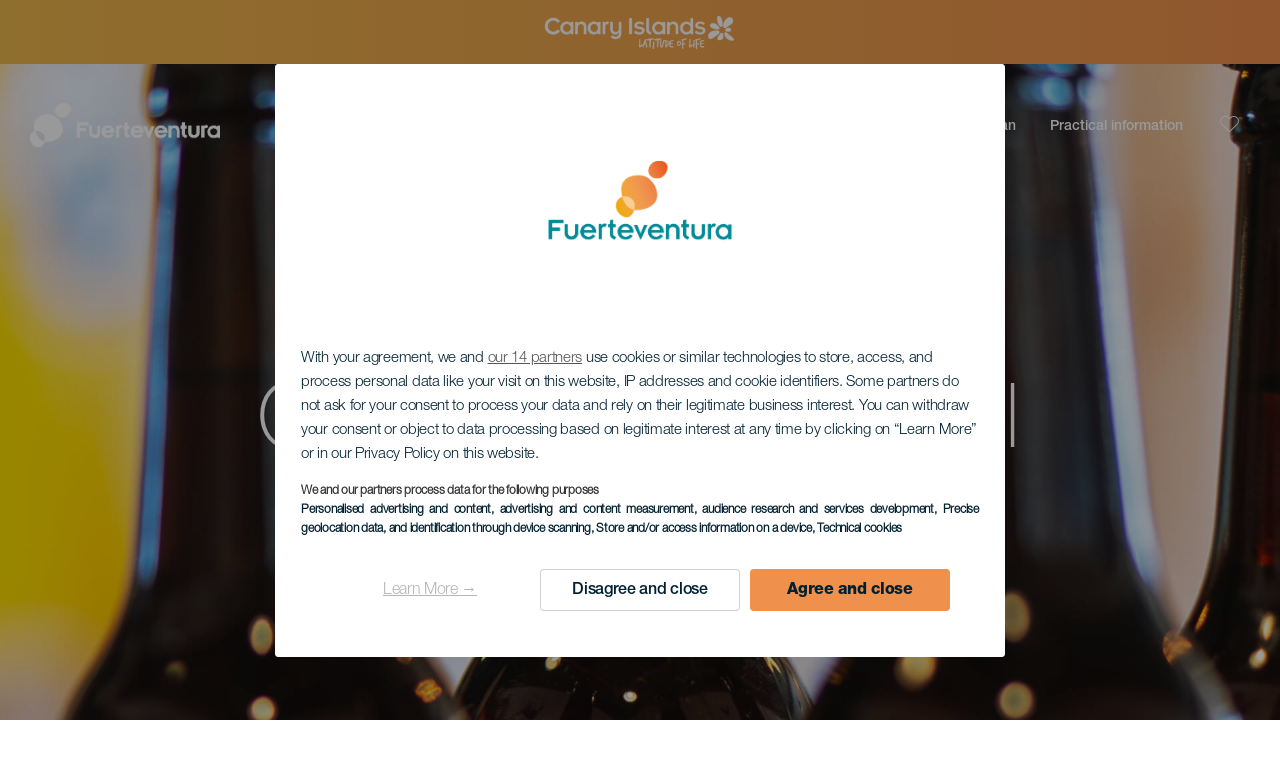

--- FILE ---
content_type: text/html; charset=UTF-8
request_url: https://www.visitfuerteventura.com/en/shopping/fuerteventura/cerveza-la-central-8-pies/
body_size: 24940
content:
<!DOCTYPE html>
<html lang="en" dir="ltr" prefix="content: http://purl.org/rss/1.0/modules/content/  dc: http://purl.org/dc/terms/  foaf: http://xmlns.com/foaf/0.1/  og: http://ogp.me/ns#  rdfs: http://www.w3.org/2000/01/rdf-schema#  schema: http://schema.org/  sioc: http://rdfs.org/sioc/ns#  sioct: http://rdfs.org/sioc/types#  skos: http://www.w3.org/2004/02/skos/core#  xsd: http://www.w3.org/2001/XMLSchema# ">
  <head>
    
<script type="text/javascript">window.didomiConfig = {sdkPath: 'https://consent.turismodeislascanarias.com/',apiPath: 'https://consent.turismodeislascanarias.com/api',};const params=new URLSearchParams(window.location.search),obj={default:{o:"6BnhmbGm",a:"G6t7rJw6",t:"ZmNEt4fB",c:"Ni9zmQUj"},lagomera:{o:"mB22aiEH",a:"JzEGaxRZ",t:"WYtjb4Va",c:"RWNPAVnJ"},fuerteventura:{o:"NpgiKcUa",a:"N9XKUFGz",t:"L8qFU4Bg",c:"jcFtrMxw"},lapalma:{o:"wR2Yp4Mi",a:"QEaAGnYp",t:"6xmXM8XC",c:"4V87RBnk"}};function setNotice(a,e){let t=window.location.hostname,o; if (t.includes("lagomera") && a.has("campaign") && a.get("campaign").includes("alcance")){o = e.lagomera.a}else if (t.includes("lagomera") && a.has("campaign") && a.get("campaign").includes("trafico")){o = e.lagomera.t}else if (t.includes("lagomera") && a.has("campaign") && a.get("campaign").includes("conversion")){o = e.lagomera.c  }else if (t.includes("lagomera") && a.has("campaign") == false){o = e.lagomera.o}else if(t.includes("fuerteventura") && a.has("campaign") && a.get("campaign").includes("alcance")){o = e.fuerteventura.a}else if (t.includes("fuerteventura") && a.has("campaign") && a.get("campaign").includes("trafico")){o = e.fuerteventura.t}else if (t.includes("fuerteventura") && a.has("campaign") && a.get("campaign").includes("conversion")){o = e.fuerteventura.c}else if (t.includes("fuerteventura") && a.has("campaign") == false){o = e.fuerteventura.o  }else if(t.includes("lapalma") && a.has("campaign") && a.get("campaign").includes("alcance")){o = e.lapalma.a}else if (t.includes("lapalma") && a.has("campaign") && a.get("campaign").includes("trafico")){o = e.lapalma.t  }else if (t.includes("lapalma") && a.has("campaign") && a.get("campaign").includes("conversion")){o = e.lapalma.c}else if (t.includes("lapalma") && a.has("campaign") == false){o = e.lapalma.o}else if(a.has("campaign") && a.get("campaign").includes("alcance")){o = e.default.a}else if (a.has("campaign") && a.get("campaign").includes("trafico")){o = e.default.t}else if (a.has("campaign") && a.get("campaign").includes("conversion")){o = e.default.c}else if (a.has("campaign")){o = e.default.a}else {o = e.default.o} return o;}; const noticeId=setNotice(params,obj);
window.gdprAppliesGlobally=true;(function(){function a(e){if(!window.frames[e]){if(document.body&&document.body.firstChild){var t=document.body;var n=document.createElement("iframe");n.style.display="none";n.name=e;n.title=e;t.insertBefore(n,t.firstChild)} else{setTimeout(function(){a(e)},5)}}}function e(n,r,o,c,s){function e(e,t,n,a){if(typeof n!=="function"){return}if(!window[r]){window[r]=[]}var i=false;if(s){i=s(e,t,n)}if(!i){window[r].push({command:e,parameter:t,callback:n,version:a})}}e.stub=true;function t(a){if(!window[n]||window[n].stub!==true){return}if(!a.data){return} var i=typeof a.data==="string";var e;try{e=i?JSON.parse(a.data):a.data}catch(t){return}if(e[o]){var r=e[o];window[n](r.command,r.parameter,function(e,t){var n={};n[c]={returnValue:e,success:t,callId:r.callId};a.source.postMessage(i?JSON.stringify(n):n,"*")},r.version)}} if(typeof window[n]!=="function"){window[n]=e;if(window.addEventListener){window.addEventListener("message",t,false)}else{window.attachEvent("onmessage",t)}}}e("__tcfapi","__tcfapiBuffer","__tcfapiCall","__tcfapiReturn");a("__tcfapiLocator");(function(e,tgt){ var t=document.createElement("script");t.id="spcloader";t.type="text/javascript";t.async=true;t.src="https://consent.turismodeislascanarias.com/"+e+"/loader.js?target_type=notice&target="+tgt;t.charset="utf-8";var n=document.getElementsByTagName("script")[0];n.parentNode.insertBefore(t,n)})("2ecd9e5e-4b27-47b9-9fed-7205ecbbdd5c",noticeId)})();</script>
<script type="text/javascript">let agreed=getCookie("cookie-agreed");(void 0===agreed||2!=agreed)&&setCookie("cookie-agreed",2,null);let categories=getCookie("cookie-agreed-categories");function getCookie(e){return document.cookie.split(";").reduce(function(o,i){var t=i.split("=");return t[0].trim()===e?t[1]:o},void 0)}function setCookie(e,o,i){if(null==i){document.cookie=e+"="+o+";path=/";return}var t=new Date;t.setTime(t.getTime()+864e5*i);var r="expires="+t.toUTCString();document.cookie=e+"="+o+";"+r+";path=/"}void 0===categories&&setCookie("cookie-agreed-categories",'["obligatorios"]',null);</script>
<script type="didomi/javascript" data-vendor="c:promoturp-JTTe69NJ" data-purposes="select_personalized_content" data-loading="immediate">categories=getCookie("cookie-agreed-categories");let new_categories='"obligatorios"';"undefined"!=typeof categories&&categories.includes("tracking")&&(new_categories=new_categories.concat(',"tracking"')),1==={gdpr_consent_vendor}&&(new_categories=new_categories.concat(',"marketing"')),new_categories="["+new_categories+"]",("undefined"==typeof categories||categories!==new_categories)&&setCookie("cookie-agreed-categories",new_categories,null);</script>
<script>(function(w,d,s,l,i){w[l] = w[l] || [];w[l].push({'gtm.start':new Date().getTime(),event:'gtm.js'});var f=d.getElementsByTagName(s)[0],j=d.createElement(s),dl=l!='dataLayer'?'&l='+l:'';j.async=true;j.src='https://s2s.visitfuerteventura.com/gtm.js?id='+i+dl;f.parentNode.insertBefore(j,f);})(window,document,'script','dataLayer','GTM-NGVGCWCC');</script>
 <meta name="google-site-verification" content="2Mhbv5025CWF9puKzpRwM5oqOHX8HqrmuCA_P1qIy0c" />
<meta name="msvalidate.01" content="6E83D792C60DEFD9950664A64E328F22" />
        <meta charset="utf-8" />
<style>/* @see https://github.com/aFarkas/lazysizes#broken-image-symbol */.js img.lazyload:not([src]) { visibility: hidden; }/* @see https://github.com/aFarkas/lazysizes#automatically-setting-the-sizes-attribute */.js img.lazyloaded[data-sizes=auto] { display: block; width: 100%; }</style>
<meta name="robots" content="index, follow" />
<link rel="canonical" href="https://www.visitfuerteventura.com/en/shopping/fuerteventura/cerveza-la-central-8-pies/" />
<meta property="og:site_name" content="Fuerteventura" />
<meta property="og:url" content="https://www.visitfuerteventura.com/en/shopping/fuerteventura/cerveza-la-central-8-pies/" />
<meta property="og:title" content="Cerveza La Central (8 Pies)" />
<meta property="og:image" content="https://www.visitfuerteventura.com/sites/default/files/styles/16_9_desktop/public/resources/header_images/fuerteventura_la-central_01_header_desktop.jpg?itok=Q5mOx-Hv" />
<meta name="twitter:card" content="summary_large_image" />
<meta name="twitter:title" content="Cerveza La Central (8 Pies)" />
<meta name="Generator" content="Drupal 10 (https://www.drupal.org)" />
<meta name="MobileOptimized" content="width" />
<meta name="HandheldFriendly" content="true" />
<meta name="viewport" content="width=device-width, initial-scale=1.0" />
<script type="application/ld+json">{
    "@context": "https://schema.org",
    "@graph": [
        {
            "@type": "Article",
            "headline": "Cerveza La Central (8 Pies)",
            "name": "Cerveza La Central (8 Pies)",
            "image": {
                "@type": "ImageObject",
                "url": "https://www.visitfuerteventura.com/sites/default/files/styles/16_9_desktop/public/resources/header_images/fuerteventura_la-central_01_header_desktop.jpg?itok=Q5mOx-Hv",
                "width": "1920",
                "height": "1080"
            },
            "datePublished": "2023-12-15T13:42:01+0000"
        }
    ]
}</script>
<style>
			#header_hic .background {
																						background-color:
					#EEEEEE;

								opacity:
				1.000;
								            }
																							#header_hic .background_image {
											background-color:
					#EEEEEE;
											opacity: 1;
										}
										#header_hic .background_image:after {
											background: url('/sites/default/files/resources/header_images/fuerteventura_la-central_01_header_desktop.jpg') no-repeat
					center center
					!important;
											opacity:
					1.000;
											background-size: cover !important;
										}
										#header_hic .background_image_mov:after {
					        				background:  url(/sites/default/files/resources/header_images/fuerteventura_la-central_01_header_mobile.jpg) no-repeat
					center center
					!important;;
					        				opacity:
					1.000;
					        				background-size: cover !important;
					        			}

					imagen-dinamic			</style>
<link rel="icon" href="/themes/custom/hic_front_theme/www_fuerteventura_travel.ico" type="image/vnd.microsoft.icon" />
<link rel="alternate" hreflang="es" href="https://www.visitfuerteventura.com/compras/fuerteventura/cerveza-la-central-8-pies/" />
<link rel="alternate" hreflang="en" href="https://www.visitfuerteventura.com/en/shopping/fuerteventura/cerveza-la-central-8-pies/" />
<link rel="alternate" hreflang="de" href="https://www.visitfuerteventura.com/de/einkaufen/fuerteventura/cerveza-la-central-8-pies/" />
<link rel="alternate" hreflang="it" href="https://www.visitfuerteventura.com/it/shopping/fuerteventura/cerveza-la-central-8-pies/" />
<link rel="alternate" hreflang="fr" href="https://www.visitfuerteventura.com/fr/shopping/fuerteventura/cerveza-la-central-8-pies/" />
<link rel="alternate" hreflang="nl" href="https://www.visitfuerteventura.com/nl/winkelen/fuerteventura/cerveza-la-central-8-pies/" />
<link rel="alternate" hreflang="fi" href="https://www.visitfuerteventura.com/fi/ostokset/fuerteventura/cerveza-la-central-8-pies/" />
<link rel="alternate" hreflang="pl" href="https://www.visitfuerteventura.com/pl/zakupy/fuerteventura/cerveza-la-central-8-pies/" />
<link rel="alternate" hreflang="nb" href="https://www.visitfuerteventura.com/nb/shopping/fuerteventura/cerveza-la-central-8-pies/" />
<link rel="alternate" hreflang="sv" href="https://www.visitfuerteventura.com/sv/shopping/fuerteventura/cerveza-la-central-8-pies/" />
<link rel="alternate" hreflang="da" href="https://www.visitfuerteventura.com/da/shopping/fuerteventura/cerveza-la-central-8-pies/" />
<link rel="alternate" hreflang="x-default" href="https://www.visitfuerteventura.com/en/shopping/fuerteventura/cerveza-la-central-8-pies/" />

    <title>Cerveza La Central (8 Pies)  | Fuerteventura</title>
    <link rel="stylesheet" media="all" href="/sites/default/files/css/css_AlZva3BTmCuS_HrpQgXY3X1GOzR4DwM7bNg8vE4k864.css?delta=0&amp;language=en&amp;theme=hic_front_theme&amp;include=[base64]" />
<link rel="stylesheet" media="all" href="/sites/default/files/css/css_q9nXLzFXf7_AEV5Aw7s_yVy24PNdq_dH_sx6s_uwT4A.css?delta=1&amp;language=en&amp;theme=hic_front_theme&amp;include=[base64]" />

    <script type="application/json" data-drupal-selector="drupal-settings-json">{"path":{"baseUrl":"\/","pathPrefix":"en\/","currentPath":"node\/1061680","currentPathIsAdmin":false,"isFront":false,"currentLanguage":"en"},"pluralDelimiter":"\u0003","suppressDeprecationErrors":true,"ajaxPageState":{"libraries":"[base64]","theme":"hic_front_theme","theme_token":null},"ajaxTrustedUrl":{"\/en\/search-results":true},"current_language":"en","lazy":{"lazysizes":{"lazyClass":"lazyload","loadedClass":"lazyloaded","loadingClass":"lazyloading","preloadClass":"lazypreload","errorClass":"lazyerror","autosizesClass":"lazyautosizes","srcAttr":"data-src","srcsetAttr":"data-srcset","sizesAttr":"data-sizes","minSize":40,"customMedia":[],"init":true,"expFactor":1.5,"hFac":0.8,"loadMode":2,"loadHidden":true,"ricTimeout":0,"throttleDelay":125,"plugins":[]},"placeholderSrc":"","preferNative":true,"minified":true,"libraryPath":"\/libraries\/lazysizes"},"smartIp":"{\u0022location\u0022:[]}","smartIpSrc":{"smartIp":"smart_ip","geocodedSmartIp":"geocoded_smart_ip","w3c":"w3c"},"hic_footer":{"resetCookiesDidomi":{"selector":".reset-cookies-link-didomi"}},"current_domain":"FV","csp":{"nonce":"JJDp6qpSWGqEoRvvxr9b4A"},"user":{"uid":0,"permissionsHash":"9e04b2716ae0433aeb5d52e0e4394d8db5cf647bbf4fa56cc2a00b85e133fe82"}}</script>
<script src="/core/assets/vendor/jquery/jquery.min.js?v=3.7.1"></script>
<script src="/core/assets/vendor/once/once.min.js?v=1.0.1"></script>
<script src="/sites/default/files/languages/en_R-TU2tH68Td05Gv5MQ2KC109By9ID8rVlSeXfAgOmUA.js?t96co2"></script>
<script src="/core/misc/drupalSettingsLoader.js?v=10.5.7"></script>
<script src="/core/misc/drupal.js?v=10.5.7"></script>
<script src="/core/misc/drupal.init.js?v=10.5.7"></script>
<script src="/modules/custom/hic_customization/js/hic_customization.js?v=1.1"></script>
<script src="/modules/custom/hic_customization/js/dmp.js?v=1.1"></script>

  </head>
  <body class="page-type-island fuerteventura path-node page-node-type-resource-shopping">
  	<!-- Google Tag Manager (noscript) -->
    <noscript><iframe name="__tcfapiLocator" title="__tcfapiLocator" src="https://s2s.holaislascanarias.com/ns.html?id=GTM-WZFWB8S"
    height="0" width="0" style="display:none;visibility:hidden" aria-hidden="true"></iframe></noscript>
    <!-- End Google Tag Manager (noscript) -->

        <a href="#main-content" class="visually-hidden focusable skip-link">
      Skip to main content
    </a>
    
      <div class="dialog-off-canvas-main-canvas" data-off-canvas-main-canvas>
    
<div class="layout-container">
  <main role="main">
  
          <aside class="layout-sidebar-second" role="complementary">
        
      </aside>
        <a id="main-content" tabindex="-1"></a>	  <div class="page-content">
      <header role="banner">

                
          <div class="light region region-header">
    <div class="opener-menu-block block block-hic-header block-hic-menu-mobile-opener-block" id="block-opener-menu">
  
    
      <div id="menu_mobile_opener" class="menu_mobile_opener"></div>

  </div>
<div id="block-hicheaderlogo" class="block block-hic-header block-hic-header-logo">
  
    
      <a href="https://www.visitfuerteventura.com/en/" title="Home">


<div class="logo_image">
  <img class="logo_front" src="/sites/default/files/logos/FTV_blanco.png" alt="Fuerteventura logo" title="Fuerteventura logo" typeof="foaf:Image" />
<img class="logo_hover" src="/sites/default/files/logos/FTV_naranja.png" alt="Fuerteventura logo" typeof="foaf:Image" />
<img class="logo_sticky" src="/sites/default/files/logos/FTV_color.png" alt="Fuerteventura logo" typeof="foaf:Image" />

</div>
</a>
  </div>

<div  class="hic-search-engine-block-form block block-search container-inline" data-drupal-selector="hic-search-engine-block-form" id="block-hicsearchengineblockform">
	
		
		<div class="search-block">
		<div class="search-block-elements-wrapper">
			<form action="/en/search-results" method="get" id="hic-search-engine-block-form" accept-charset="UTF-8">
  <div class="js-form-item form-item js-form-type-search form-type-search js-form-item-search form-item-search form-no-label">
                <label for="search-text" class="visually-hidden">Buscar</label>

        <input title="Enter the terms you wish to search for." id="search-text" autocomplete="off" data-drupal-selector="edit-search" type="search" name="search" value="" size="15" maxlength="128" class="form-search" aria-label="Buscar" />

        </div>



<div data-drupal-selector="edit-actions" class="form-actions js-form-wrapper form-wrapper" id="edit-actions--2">
  <input data-drupal-selector="edit-submit" type="submit" id="edit-submit" value="Buscar" class="button js-form-submit form-submit" />

</div>

</form>

		</div>
		<span class="mobile-search-trigger closed"></span>
	</div>
	</div>
<nav role="navigation" aria-labelledby="block-menunavigationfuerteventura-menu" id="block-menunavigationfuerteventura" class="block block-menu navigation menu--navigation-fuerteventura">
            
  <span class="visually-hidden" id="block-menunavigationfuerteventura-menu">Menú navigation Fuerteventura</span>
  

        
              <ul class="menu">
                    <li class="menu-item menu-item--expanded">
        <span class="menu-select-island">Fuerteventura</span>
                                <ul class="menu">
                    <li class="menu-item">
        <a href="https://www.hellocanaryislands.com/">Canary Islands</a>
              </li>
                <li class="menu-item">
        <a href="https://www.hellocanaryislands.com/tenerife/">Tenerife</a>
              </li>
                <li class="menu-item">
        <a href="https://www.hellocanaryislands.com/gran-canaria/">Gran Canaria</a>
              </li>
                <li class="menu-item">
        <a href="https://www.hellocanaryislands.com/lanzarote/">Lanzarote</a>
              </li>
                <li class="menu-item">
        <a href="https://visitlapalma.es/en/">La Palma</a>
              </li>
                <li class="menu-item">
        <a href="https://lagomera.travel/en/" target="_self">La Gomera</a>
              </li>
                <li class="menu-item">
        <a href="https://www.hellocanaryislands.com/el-hierro/">El Hierro</a>
              </li>
                <li class="menu-item">
        <a href="https://www.hellocanaryislands.com/la-graciosa/">La Graciosa</a>
              </li>
        </ul>
  
              </li>
                <li class="menu-item menu-item--expanded">
        <span>Discover</span>
                                <ul class="menu">
                    <li class="menu-item">
        <a href="/en/discover-fuerteventura/" data-drupal-link-system-path="node/188">Discover Fuerteventura</a>
              </li>
                <li class="menu-item">
        <a href="/en/experiences/the-best-beaches-of-fuerteventura/" data-drupal-link-system-path="node/5401">The best beaches</a>
              </li>
                <li class="menu-item">
        <a href="/en/experiences/kitesurfing-and-windsurfing-in-fuerteventura/" data-drupal-link-system-path="node/469">Windsurfing and kitesurfing</a>
              </li>
                <li class="menu-item">
        <a href="/en/experiences/activities-for-children-in-fuerteventura/" data-drupal-link-system-path="node/592">Fuerteventura with children</a>
              </li>
                <li class="menu-item">
        <a href="/en/experiences/if-you-are-a-remote-worker-on-fuerteventura-you-cannot-miss-these-places/" data-drupal-link-system-path="node/33172">Teleworking from the island</a>
              </li>
                <li class="menu-item">
        <a href="/en/experiences/this-is-rural-fuerteventura/" data-drupal-link-system-path="node/658000">Rural tourism</a>
              </li>
        </ul>
  
              </li>
                <li class="menu-item menu-item--expanded">
        <span class="two-column-menu">Plan</span>
                                <ul class="menu">
                    <li class="menu-item">
        <a href="/en/beaches-fuerteventura/" data-drupal-link-system-path="node/657730">Beaches</a>
              </li>
                <li class="menu-item">
        <a href="/en/viewpoints-fuerteventura/" data-drupal-link-system-path="node/657736">Viewpoints</a>
              </li>
                <li class="menu-item">
        <a href="/en/natural-pools-in-fuerteventura/" data-drupal-link-system-path="node/1063906">Natural pools</a>
              </li>
                <li class="menu-item">
        <a href="/en/places-with-charm-fuerteventura/" data-drupal-link-system-path="node/657697">Places with charm</a>
              </li>
                <li class="menu-item">
        <a href="/en/leisure-centres-in-fuerteventura/" data-drupal-link-system-path="node/1073779">Leisure centres</a>
              </li>
                <li class="menu-item">
        <a href="/en/museums-and-places-of-interest-fuerteventura/" data-drupal-link-system-path="node/657745">Museums and tours of interest</a>
              </li>
                <li class="menu-item">
        <a href="/en/wineries-and-cheese-shops-in-fuerteventura/" data-drupal-link-system-path="node/1063915">Wineries and cheese factories</a>
              </li>
                <li class="menu-item">
        <a href="/en/nature-areas-fuerteventura/" data-drupal-link-system-path="node/657742">Natural spaces</a>
              </li>
                <li class="menu-item">
        <a href="/en/paths-fuerteventura/" data-drupal-link-system-path="node/657739">Trails</a>
              </li>
                <li class="menu-item">
        <a href="/en/diving-sites-fuerteventura/" data-drupal-link-system-path="node/657748">Diving sites</a>
              </li>
                <li class="menu-item">
        <a href="/en/tourist-locations-fuerteventura/" data-drupal-link-system-path="node/657733">Tourist locations</a>
              </li>
                <li class="menu-item">
        <a href="/en/windsurfing-fuerteventura/" data-drupal-link-system-path="node/657751">Windsurfing</a>
              </li>
                <li class="menu-item">
        <a href="/en/kite-surfing-fuerteventura/" data-drupal-link-system-path="node/657754">Kite Surfing</a>
              </li>
                <li class="menu-item">
        <a href="/en/surfing-in-fuerteventura/" data-drupal-link-system-path="node/1063912">Surfing</a>
              </li>
                <li class="menu-item">
        <a href="/en/trail-running-in-fuerteventura/" data-drupal-link-system-path="node/1063939">Trail running</a>
              </li>
                <li class="menu-item">
        <a href="/en/dolphin-and-whale-spotting-0/" data-drupal-link-system-path="node/1063924">Dolphin and whale watching</a>
              </li>
                <li class="menu-item">
        <a href="/en/star-gazing-in-fuerteventura/" data-drupal-link-system-path="node/1063918">Stargazing</a>
              </li>
                <li class="menu-item">
        <a href="/en/shopping-fuerteventura/" data-drupal-link-system-path="node/657763">Shopping</a>
              </li>
                <li class="menu-item">
        <a href="/en/ports-and-marinas-in-fuerteventura/" data-drupal-link-system-path="node/1063927">Ports and marinas</a>
              </li>
                <li class="menu-item">
        <a href="/en/cruise-goer-fuerteventura/" data-drupal-link-system-path="node/657766">Routes for cruise-goers</a>
              </li>
        </ul>
  
              </li>
                <li class="menu-item menu-item--expanded">
        <span>Practical information</span>
                                <ul class="menu">
                    <li class="menu-item">
        <a href="/en/fuerteventura/climate/" data-drupal-link-system-path="node/657769">Climate</a>
              </li>
                <li class="menu-item">
        <a href="/en/fuerteventura/how-to-get-here/" data-drupal-link-system-path="node/657775">How to get here</a>
              </li>
                <li class="menu-item">
        <a href="/en/moving-around-within-the-island/" data-drupal-link-system-path="node/9952">Moving on the island</a>
              </li>
                <li class="menu-item">
        <a href="/en/restaurants-fuerteventura/" data-drupal-link-system-path="node/657760">Where to eat</a>
              </li>
                <li class="menu-item">
        <a href="/en/where-to-sleep-fuerteventura/" data-drupal-link-system-path="node/657757">Where to sleep</a>
              </li>
                <li class="menu-item">
        <a href="/en/events/" data-drupal-link-system-path="node/94">Calendar</a>
              </li>
                <li class="menu-item">
        <a href="/en/safe-bathing/" data-drupal-link-system-path="node/33169">Safe bathing</a>
              </li>
                <li class="menu-item">
        <a href="/en/services-directory/" data-drupal-link-system-path="node/104">Services directory</a>
              </li>
        </ul>
  
              </li>
        </ul>
  


  </nav>
<div id="block-hicheaderfavouriteblock" class="block block-hic-favourites block-hic-header-favourite-block">
  
    
      


<div class="header-favourite-block">
	<div class="heart-favourites-mov">
		<a href="#" aria-label="Go to favourites"> 
			<span class="favourite-icon-container-mov"> 
		</span>
		</a>
	</div>
	<div class="heart-favourites"></div>
	<div class="wrapper-menu hidden">
		<div class="menu-container">
			<ul>
				<li data-show-on-favourites="false">
					You have not selected favourites
				</li>
				<li data-show-on-favourites="true" class="fav-true">
					<a href="#"> See your favourites 
						<span class="favourite-icon-container"></span>
					</a>
				</li>
				<li data-show-on-favourites="true" class="pdf-icon">
					<a href="/en/hic_favourites/pdf_form" class="use-ajax" data-dialog-type="modal" data-dialog-options="{&quot;width&quot;:893,&quot;closeText&quot;:&quot;&quot;,&quot;dialogClass&quot;:&quot;modal-pdf&quot;}">Download as PDF</a>
				</li>
				<li data-show-on-favourites="true" class="dwlMbl-icon">
					<a href="/en/favourites/download" class="use-ajax" data-dialog-type="modal" data-dialog-options="{&quot;width&quot;:893,&quot;closeText&quot;:&quot;&quot;,&quot;dialogClass&quot;:&quot;modal-qr&quot;}">Download to your phone</a>
				</li> 				<li class="planifier-link">
					<a href="#">
						Test the planner
					</a>
				</li>
			</ul>
		</div>
	</div>
</div>

  </div>

  </div>

        
      </header>
        <div class="region region-primary-menu">
    
				<div  id="block-topbarfuerteventura" class="block-content block-type--hic-topbar-islas block block-block-content block-block-content0e6644e7-10bc-4b23-af83-45eb21175d02 topbar-isla">
		
				
						<a href="https://www.hellocanaryislands.com/"
			target="_self">
						<div class="highlighted-block-text-wrapper">
				<div class="auxiliar-wrapper">
					<div class="wrapper-content-message-island">
					
      <div class="clearfix text-formatted field field--name-field-hb-message field--type-text-long field--label-hidden field__items">
              <div class="field__item"><div class="field_logo"><img alt="Hello Cannary Islands logo" class="logo_front" src="/sites/default/files/logos/Logotipo_EN_blanco_0_0.png"></div>
</div>
          </div>
  
					</div>
				</div>
			</div> 		</a>
					</div>
	<div id="block-hic-common-header" class="block block-hic-header block-hic-header-block">
  
    
      







		

		<div id="header_hic" data-img="" class="header light height-big">
												
									

			
				<div class="background_image dktH-center dktV-middle"></div>
				<div class="background_image_mov mblH-center mblV-middle "></div>
						
																															<div class="content hor-align-center-ml ver-align-middle-ml
																										 subtitle-up">
																	
								                  <div class="titles subtitle-up">
								
                                    											<h1 class="title font-width-normal large" style="color: #FFFFFF;">
							Cerveza La Central (8 Pies)
						</h1>
					                                                    </div>

																
																							</div>
																																																					<div class="fav-container no-tab" data-nid="1061680">
									<span class="ic-favourite"></span>
								</div>
																		</div>

  </div>

  </div>

        <div class="region region-highlighted">
    <div data-drupal-messages-fallback class="hidden"></div>

  </div>

      
      <div class="layout-content">
          <div class="region region-content">
    <div class="hic-breadcrumb">
<div class="breadcrumb-content">
<div class="breadcrumb_link">
<a href="/en/shopping-fuerteventura/"> Shopping </a>
</div>
<div class="breadcrumb_arrow">></div>
<div class="breadcrumb_link">
<a href="/en/shopping-fuerteventura/fuerteventura/"> Fuerteventura </a>
</div>


<div class="breadcrumb_arrow">></div>
<div class="breadcrumb_link-bold">
<a href="/en/shopping-fuerteventura/fuerteventura/all/comercios/"> Comercios </a>
</div>
</div>
</div>



<div id="block-hic-front-theme-content" class="block block-system block-system-main-block">
  
    
                     


<article about="/en/shopping/fuerteventura/cerveza-la-central-8-pies/" class="node node--type-resource node--view-mode-full">

  
    

  
  <div class="node__content">
          	<div class="resource-fixed-area">
       		       		


  <div  class="node node--type-resource node--view-mode-resources-common-template">
    <div class="node-content-data">
      <div class="main-content">
        <div class="texts-boxes-icons-wrapper">
                    <div class="texts-wrapper">
                    </div>
          <div class="no-commom-fields">
                      </div>
                    <div class="icons-wrapper">
            <div class="icons">
                                                                                                                                                                                                                                </div>
          </div>
        </div>
            </div>
    
        <div class="aside-content">
            
                  <div class="city-wrapper">
        <div class="city-icon"></div>
        <div class="city">
  <div class="field field--name-field-r-city field--type-string field--label-visually_hidden">
    <div class="field__label visually-hidden">Localidad</div>
              <div class="field__item">Lajares</div>
          </div>
</div>
      </div>
      
                    




            
                    <div class="web-link-wrapper">
          <div class="button">
                      <a href="https://lacentraldelajares.com/" target="_blank" class="link-button" rel="nofollow">
                        Go to web site
            </a>
          </div>
        </div>
      
            
            
                </div>
      </div>
  
    <div class="fixed_modules">
        
              <div class="gallery-wrapper">
        <div id="me-gallery-resource">
          


  <div class="field field--name-field-r-images field--type-entity-reference field--label-visually_hidden">
  <div class="field__label visually-hidden">Imágenes</div>
  <div class="field field--name-field-r-images field--type-entity-reference field--label-visually_hidden field__items me-gallery me-gallery-grid dt-col-three mb-col-two zoom-on hic-resources-common-fields-gallery hic-resources-common-fields-gallery-grid">

<div class="gutter-sizer"></div>
	<div class="field__item grid-item zoom-on">

<article  class="media media--type-resource-image media--view-mode-masonry-imagen" data-media-id="207433">

  
  
    <div class="hic-resources-cf-gallery-image-item hic-resources-cf-gallery-image me-im-desktop-image me-gallery-image-item" data-img="">
      
  <div class="field field--name-field-media-image-2 field--type-image field--label-visually_hidden">
    <div class="field__label visually-hidden">Imagen</div>
              <div class="field__item">  <img loading="lazy" src="/sites/default/files/styles/masonry_image/public/resources/resource_image/fuerteventura_la-central_01_gallery_desktop.jpg?itok=xrLoboxT" width="600" height="900" alt="Cerveza La Central (8 Pies)" typeof="foaf:Image" class="image-style-masonry-image" />


</div>
          </div>

              	
            <div class="field field--name-field-ri-footer field--type-string field--label-hidden field__item">Cerveza La Central (8 Pies)</div>
      
       	     </div>
    <div class="hic-resources-cf-gallery-image-item hic-resources-cf-gallery-image me-im-mobile-image me-gallery-image-item">
      
  <div class="field field--name-field-media-image-2 field--type-image field--label-visually_hidden">
    <div class="field__label visually-hidden">Imagen</div>
              <div class="field__item">  <img loading="lazy" src="/sites/default/files/styles/masonry_image/public/resources/resource_image/fuerteventura_la-central_01_gallery_desktop.jpg?itok=xrLoboxT" width="600" height="900" alt="Cerveza La Central (8 Pies)" typeof="foaf:Image" class="image-style-masonry-image" />


</div>
          </div>

              	
            <div class="field field--name-field-ri-footer field--type-string field--label-hidden field__item">Cerveza La Central (8 Pies)</div>
      
       	     </div>

    <div class="visually-hidden">
      <div class="colorbox-block-207433">
                <div class="container-colorbox">
          <div class="media-content">
              <img loading="lazy" src="/sites/default/files/styles/colorbox_image/public/resources/resource_image/fuerteventura_la-central_01_gallery_desktop.jpg?itok=Kb60o3Xp" width="533" height="800" alt="Cerveza La Central (8 Pies)" typeof="foaf:Image" class="image-style-colorbox-image" />



          </div>
          <div class="caption-content">
                        	
            <div class="field field--name-field-ri-footer field--type-string field--label-hidden field__item">Cerveza La Central (8 Pies)</div>
      
           	          </div>
        </div>
              </div>
    </div>
  </article>


</div>
	<div class="field__item grid-item zoom-on">

<article  class="media media--type-resource-image media--view-mode-masonry-imagen" data-media-id="207436">

  
  
    <div class="hic-resources-cf-gallery-image-item hic-resources-cf-gallery-image me-im-desktop-image me-gallery-image-item" data-img="">
      
  <div class="field field--name-field-media-image-2 field--type-image field--label-visually_hidden">
    <div class="field__label visually-hidden">Imagen</div>
              <div class="field__item">  <img loading="lazy" src="/sites/default/files/styles/masonry_image/public/resources/resource_image/fuerteventura_la-central_02_gallery_desktop.jpg?itok=YdHTAZcz" width="600" height="900" alt="Cerveza La Central (8 Pies)" typeof="foaf:Image" class="image-style-masonry-image" />


</div>
          </div>

              	
            <div class="field field--name-field-ri-footer field--type-string field--label-hidden field__item">Cerveza La Central (8 Pies)</div>
      
       	     </div>
    <div class="hic-resources-cf-gallery-image-item hic-resources-cf-gallery-image me-im-mobile-image me-gallery-image-item">
      
  <div class="field field--name-field-media-image-2 field--type-image field--label-visually_hidden">
    <div class="field__label visually-hidden">Imagen</div>
              <div class="field__item">  <img loading="lazy" src="/sites/default/files/styles/masonry_image/public/resources/resource_image/fuerteventura_la-central_02_gallery_desktop.jpg?itok=YdHTAZcz" width="600" height="900" alt="Cerveza La Central (8 Pies)" typeof="foaf:Image" class="image-style-masonry-image" />


</div>
          </div>

              	
            <div class="field field--name-field-ri-footer field--type-string field--label-hidden field__item">Cerveza La Central (8 Pies)</div>
      
       	     </div>

    <div class="visually-hidden">
      <div class="colorbox-block-207436">
                <div class="container-colorbox">
          <div class="media-content">
              <img loading="lazy" src="/sites/default/files/styles/colorbox_image/public/resources/resource_image/fuerteventura_la-central_02_gallery_desktop.jpg?itok=lCtKk_IM" width="533" height="800" alt="Cerveza La Central (8 Pies)" typeof="foaf:Image" class="image-style-colorbox-image" />



          </div>
          <div class="caption-content">
                        	
            <div class="field field--name-field-ri-footer field--type-string field--label-hidden field__item">Cerveza La Central (8 Pies)</div>
      
           	          </div>
        </div>
              </div>
    </div>
  </article>


</div>
	<div class="field__item grid-item zoom-on">

<article  class="media media--type-resource-image media--view-mode-masonry-imagen" data-media-id="207439">

  
  
    <div class="hic-resources-cf-gallery-image-item hic-resources-cf-gallery-image me-im-desktop-image me-gallery-image-item" data-img="">
      
  <div class="field field--name-field-media-image-2 field--type-image field--label-visually_hidden">
    <div class="field__label visually-hidden">Imagen</div>
              <div class="field__item">  <img loading="lazy" src="/sites/default/files/styles/masonry_image/public/resources/resource_image/fuerteventura_la-central_03_gallery_desktop.jpg?itok=K8DRwZ0E" width="600" height="900" alt="Cerveza La Central (8 Pies)" typeof="foaf:Image" class="image-style-masonry-image" />


</div>
          </div>

              	
            <div class="field field--name-field-ri-footer field--type-string field--label-hidden field__item">Cerveza La Central (8 Pies)</div>
      
       	     </div>
    <div class="hic-resources-cf-gallery-image-item hic-resources-cf-gallery-image me-im-mobile-image me-gallery-image-item">
      
  <div class="field field--name-field-media-image-2 field--type-image field--label-visually_hidden">
    <div class="field__label visually-hidden">Imagen</div>
              <div class="field__item">  <img loading="lazy" src="/sites/default/files/styles/masonry_image/public/resources/resource_image/fuerteventura_la-central_03_gallery_desktop.jpg?itok=K8DRwZ0E" width="600" height="900" alt="Cerveza La Central (8 Pies)" typeof="foaf:Image" class="image-style-masonry-image" />


</div>
          </div>

              	
            <div class="field field--name-field-ri-footer field--type-string field--label-hidden field__item">Cerveza La Central (8 Pies)</div>
      
       	     </div>

    <div class="visually-hidden">
      <div class="colorbox-block-207439">
                <div class="container-colorbox">
          <div class="media-content">
              <img loading="lazy" src="/sites/default/files/styles/colorbox_image/public/resources/resource_image/fuerteventura_la-central_03_gallery_desktop.jpg?itok=7chQ4rmw" width="533" height="800" alt="Cerveza La Central (8 Pies)" typeof="foaf:Image" class="image-style-colorbox-image" />



          </div>
          <div class="caption-content">
                        	
            <div class="field field--name-field-ri-footer field--type-string field--label-hidden field__item">Cerveza La Central (8 Pies)</div>
      
           	          </div>
        </div>
              </div>
    </div>
  </article>


</div>
	<div class="field__item grid-item zoom-on">

<article  class="media media--type-resource-image media--view-mode-masonry-imagen" data-media-id="207442">

  
  
    <div class="hic-resources-cf-gallery-image-item hic-resources-cf-gallery-image me-im-desktop-image me-gallery-image-item" data-img="">
      
  <div class="field field--name-field-media-image-2 field--type-image field--label-visually_hidden">
    <div class="field__label visually-hidden">Imagen</div>
              <div class="field__item">  <img loading="lazy" src="/sites/default/files/styles/masonry_image/public/resources/resource_image/fuerteventura_la-central_04_gallery_desktop.jpg?itok=skyN1SYZ" width="600" height="900" alt="Cerveza La Central (8 Pies)" typeof="foaf:Image" class="image-style-masonry-image" />


</div>
          </div>

              	
            <div class="field field--name-field-ri-footer field--type-string field--label-hidden field__item">Cerveza La Central (8 Pies)</div>
      
       	     </div>
    <div class="hic-resources-cf-gallery-image-item hic-resources-cf-gallery-image me-im-mobile-image me-gallery-image-item">
      
  <div class="field field--name-field-media-image-2 field--type-image field--label-visually_hidden">
    <div class="field__label visually-hidden">Imagen</div>
              <div class="field__item">  <img loading="lazy" src="/sites/default/files/styles/masonry_image/public/resources/resource_image/fuerteventura_la-central_04_gallery_desktop.jpg?itok=skyN1SYZ" width="600" height="900" alt="Cerveza La Central (8 Pies)" typeof="foaf:Image" class="image-style-masonry-image" />


</div>
          </div>

              	
            <div class="field field--name-field-ri-footer field--type-string field--label-hidden field__item">Cerveza La Central (8 Pies)</div>
      
       	     </div>

    <div class="visually-hidden">
      <div class="colorbox-block-207442">
                <div class="container-colorbox">
          <div class="media-content">
              <img loading="lazy" src="/sites/default/files/styles/colorbox_image/public/resources/resource_image/fuerteventura_la-central_04_gallery_desktop.jpg?itok=cnR0Hg4w" width="533" height="800" alt="Cerveza La Central (8 Pies)" typeof="foaf:Image" class="image-style-colorbox-image" />



          </div>
          <div class="caption-content">
                        	
            <div class="field field--name-field-ri-footer field--type-string field--label-hidden field__item">Cerveza La Central (8 Pies)</div>
      
           	          </div>
        </div>
              </div>
    </div>
  </article>


</div>

</div></div>
        </div>
      </div>
    
              


<div class="views-element-container">
  
</div>

    
        
        
        
        
        
        <div class="resource_islands_container"> 
																
		
									 
				 
				 
													 
				 
				 
				 
				 
					   		<div class="map-boxed">
		<svg xmlns="http://www.w3.org/2000/svg" viewBox="0 0 542 264" enable-background="new 0 0 542 264" xml:space="preserve" preserveAspectRatio="xMidYMin slice">
			<path
				class="island " 
				d="M36.7,209c0,0-0.5-1.6,0.8-2.1s4.9-1.7,6.3-0.8
				c1.4,0.9,1.5,1.5,1.7,2.5c0.1,1.1-0.1,2.4,0.4,3c0.5,0.5,0.2,1.3-0.4,2.1c-0.6,0.8-4.1,4.9-4.2,6.3c-0.2,1.4-0.4,1.9-1.3,2.5
				c-0.9,0.7-1.4,2.2-1.3,3c0.1,0.8,0.2,4.1-0.8,4.6c-1,0.6-1.9,1.4-3,0c-1.1-1.4-2.5-3.4-2.5-3.4s1.1-1.6-3.8-2.1
				c-4.9-0.5-5.4-1.2-6.8-1.7c-1.3-0.5-1.9-0.5-2.5-0.8c-0.6-0.3-2.2-1.5-1.7-2.5c0.5-1,1-1,0.4-2.1c-0.6-1.1-0.3-2.4,0.8-2.5
				c1.2-0.2,4.3,0,5.5,0.8c1.2,0.8,4.8,1.4,7.2-0.4C34,213.5,36.4,211,36.7,209" />
			<path
				class="island "
				d="M43,86.2c0,0-0.2-1.4,1.3-1.3
				c1.4,0.1,2.7,1.1,3.4,1.7c0.7,0.6,3.4,2.1,5.5,0.4c2.1-1.7,4.8-1.5,5.5,0.8c0.6,2.3,0.9,6.1,2.1,6.8c1.2,0.6,2.1,1.7,2.1,1.7
				s1.4,1,0.4,3c-1,1.9-4.4,5.3-3.4,8.4c1,3.1,2.7,7.8,0,12.2c-2.7,4.5-7.2,12.2-7.2,12.2s-1.8,1.7-3-0.4c0,0-0.7-1.5-1.3-2.1
				c-0.6-0.6-1.2-2.2-0.8-3.4c0.3-1.2,0.5-3.8-0.4-5.1c-1-1.2-3-3.8-3-3.8s-0.6-0.1-0.8-2.5c-0.2-2.4-0.3-3.1-1.3-4.2
				c-0.9-1.1-3.2-3.8-3-5.9c0,0,0.1-2.4-0.8-3.4c-0.9-1-3-3.8-3-3.8s-1.5-1.5,0-3.8C36.9,91.5,40.2,87.2,43,86.2" />
			<path
				class="island "
				d="M108,163.8c0,0,2.3-2,4.2-1.7
				c1.9,0.3,1.6,1.2,3.4,1.3c1.7,0,3.7-0.4,4.6,1.3c1,1.6,1.4,3.7,3.4,3.8c2,0.1,2.1,1.3,2.1,1.3s1.5-0.2,2.1,0
				c0.6,0.2,1.6,1.4,1.3,2.1c-0.3,0.8-0.8,3.6-0.4,4.6c0.4,1-0.5,3.5-1.7,3.8c-1.2,0.3-4.4,2.2-5.5,3.8c-1.1,1.5-5.1,2.9-7.2,1.7
				c-2-1.2-8-6.8-8-6.8s-2.7-1.8-2.5-3.8c0.2-2,1.6-4.5,1.3-5.9c-0.3-1.4,0.2-2.5,0.8-3.4C106.5,165,108,163.8,108,163.8" />
			<path
				class="island "
				d="M226.9,117.9c0,0,1.2-0.9,2.1-0.4
				c0.9,0.5,0.2,0.8,0.8,0.8c0.6,0.1,1.5,0.2,1.3,1.7c-0.2,1.5-0.7,1.6-0.4,2.5c0.3,0.9-0.6,3.3-5.5,4.2c0,0-2.7,0.6-4.2,3
				c-1.5,2.3-7.6,8.4-7.6,8.4s-2.1,2.5-4.2,2.5c-3.2,0.4-4.1,2.4-3.8,5.5c0.3,3.1,0.4,4.6,0.4,4.6s0.1,1.6-1.3,3.4
				c-1.4,1.8-4.1,5-4.2,7.2c-0.1,2.1-0.9,6.3-2.5,8.9c-1.6,2.6-6.8,9.7-6.8,9.7s-1.5,1-2.1,2.1c-0.6,1.1-3.1,2.7-5.1,2.5
				c-2-0.2-4-0.5-5.1,0.4c-1,0.9-5.5,3-5.5,3s-0.9,0.9-1.7-0.4c-0.8-1.3-0.1-2.4-1.3-3.8c-1.2-1.4-5.6-6.4-7.2-10.1
				c-1.5-3.7-1.5-4.6-3.4-6.8c-1.9-2.1-3.7-5.1-3.8-7.2c-0.1-2.1-1-4.7-3-7.2c-1.9-2.4-4.2-5.5-4.2-5.5s-1.2-1.9,0.4-2.5
				c1.7-0.6,3,0.4,4.2-1.3c0,0,1.2-1.7,2.5-1.7c1.4,0,2,0,3,0.8c1,0.9,2.2,1.5,4.6,0.8c2.4-0.6,3.1-1,4.6-0.8c1.6,0.1,2.6-0.7,3.8-1.3
				c1.2-0.6,2.6-1.4,4.6-0.8c2.1,0.5,4.4,0.9,5.9,0c1.5-0.9,3.1-2.6,4.6-3c1.6-0.3,3.4,0,3.4,0s0.6-1,1.3-1.7c0.7-0.7,0.7-1.2,2.1-1.3
				c1.4-0.1,2.3-2.1,3-3.4c0.7-1.3,2.2-5.5,4.6-7.2c2.4-1.6,3.3-2.3,4.6-2.1c1.3,0.2,1.5-0.7,2.1-1.3c0.6-0.5,3.1-1.8,5.5-1.7
				c2.4,0.1,7.2,2.1,8.9,1.3C224.4,119.1,226.4,117.9,226.9,117.9" />
			<path
				class="island "
								d="M311.403,189.982c0.694-3.154-0.429-5.568-0.429-5.568s-1.277-0.115-3.427-1.286
	c-2.062-1.324,0.303-3.114,0.856-5.14c0.102-0.365,0.131-0.681,0.131-0.979c0.012-0.092,0.012-0.199-0.002-0.321
	c-0.002-0.015-0.004-0.032-0.006-0.046c-0.15-1.061-1.166-3.012-1.577-3.809c-0.509-0.987,1.327-3.727,2.091-4.546
	c0.762-0.819-0.254-2.4-3.022-1.694c-2.767,0.705-1.073,2.654-1.073,3.473c0,0.69-0.995,1.276-1.309,1.444
	c-0.336,0.011-0.736,0.036-1.229,0.051c-1.991,0.065-2.749-1.041-3.427-1.714c-0.681-0.673-2.255-0.718-3.855-0.856
	c-1.603-0.139-1.716,0.856-1.716,0.856c-9.122,1.307-8.754-0.789-8.996-2.141c-0.243-1.353-1.705-0.679-2.143-0.428
	c-0.438,0.251-1.043,1.494-1.712,0.856c-0.671-0.638-2.999-0.856-2.999-0.856c-1.704-0.108-1.835,0.846-0.858,2.141
	c0.979,1.297-0.428,3.427-0.428,3.427s-1.159,1.442-0.429,4.713c0.73,3.271-3.869,3.749-4.283,4.284
	c-0.417,0.536-1.615,0.22-1.714,2.143c-0.099,1.921-1.318,1.236-3.427,1.285c-2.11,0.048-2.796,4.19-2.571,10.709
	c0.225,6.521,12.968,19.474,14.567,20.564c1.597,1.092,3.497,1.521,4.711,1.285c1.216-0.235,4.104,2.166,5.143,2.142
	c1.035-0.023,1.72-0.918,2.999-2.571c1.275-1.652,9.355-3.962,11.138-4.283c1.781-0.321,2.143-1.714,2.143-1.714
	s0.991-2.223,1.712-3.427c0.72-1.206,0.851-1.637,2.998-2.999c2.148-1.363,1.529-3.47,0.429-4.713
	c-1.101-1.243,0.742-3.21,1.285-3.855c0.544-0.646,0.658-1.519,0-3C310.318,191.929,311.403,189.982,311.403,189.982" />
			<path
				class="island active-island"
				d="M450.1,101.4c0,0,8.7-4.5,11-4.6
				c0,0,2.3-1,3.4,0.4c1,1.4,0.5,2.3,1.7,2.5c1.2,0.2,1.9,1.6,2.1,3c0.2,1.4-0.3,9.8,0.4,11c0.8,1.2,1.9,4.5,0.8,6.8
				c-1.1,2.3-4.5,8.8-4.2,11.4c0,0-0.5,2.6,0.4,3.8c1,1.2,0.6,3.5,0,4.6c-0.6,1.1-3.5,7.6-3.8,10.1s-0.6,7.3-3.8,8.4
				c-3.2,1.2-19.5,4.8-21.5,5.9c-2.1,1.1-2.6,1.4-4.6,1.3c-2-0.1-2.4-0.5-5.5,4.2c0,0-2,5.5-5.5,7.6c0,0-1.5,1.5-2.1,2.5
				c-0.6,1-2.7,2.3-4.2,1.7c-1.5-0.6-7.2-3-8.9-3c-1.7,0.1-3.1,0.3-3.8,0c-0.7-0.3-1.3-0.1-2.5,0c-1.2,0.1-1.6-0.3-0.4-2.1
				c0,0,0.9-0.6,0.8-1.7c-0.1-1.1,0.6-1.7,2.1-0.8c1.5,0.9,4.4,1.4,8-0.4c3.7-1.8,3.4-2.3,7.2-3.4c3.8-1.1,3.7-3,5.1-4.2
				c1.3-1.2,3.6-3.3,4.6-4.6c1-1.3,2.7-3.7,2.5-5.5c-0.2-1.8,0-5.9,0-5.9s-0.4-2.4,1.3-3c1.6-0.6,2.7-1.9,3-3.4
				c0.3-1.5,0.8-6.3,0.8-6.3s-0.4-2.8,2.1-4.2c2.5-1.4,3.9-2.4,4.2-4.2c0.3-1.8,0.4-2.7,1.7-4.2c1.3-1.5,4.1-6.8,4.2-8.4
				c0.2-1.6-0.2-3.9,0.8-5.1c1.1-1.2,1.9-3.8,1.7-5.5c-0.2-1.7-0.4-3-0.4-3S448.5,101.7,450.1,101.4" />
			<path
				class="island "
				d="M468.3,68.9c0,0-0.9-1,0-2.1
				c0.9-1.1,4.4-5.5,5.5-7.2c1.1-1.7,1.5-1.7,2.5-1.7c1,0,1.8-0.1,2.5-0.4c0.7-0.3,2-0.6,2.5-0.4c0.5,0.2,0.7-0.7,1.3-1.3
				c0.5-0.6,2.2-2.5,3.8-2.5c1.6,0,3.6,0.1,4.2-1.3c0.6-1.3,2.6-1.4,3.8-0.8c1.2,0.6,4.7,1.7,5.5-0.8c0.8-2.5,0.7-4.1,1.7-5.9
				c1-1.8,1.2-2.6,1.3-3.4c0-0.8,1.2-2.5,2.5-2.1c1.3,0.4,0.9,1.6,1.7,1.7c0.8,0.1,2-0.7,2.5,0.8c0.6,1.5,1.6,5.2-0.4,6.8
				c-2.1,1.6-4.2,3.6-3.4,4.6c0.8,1.1,1.9,2,1.7,3c-0.2,0.9-0.2,1.1-0.8,2.1c-0.6,1-1.2,3.3-1.3,4.2c-0.1,0.9,0.9,4-1.3,5.5
				c-2.2,1.4-3.2,3.5-3.8,3.8c-0.6,0.3-6,2.6-7.6,3c-1.6,0.3-2.8,0.8-3.8,1.7c-1,0.9-2.5,1.8-3.4,1.3c-0.9-0.5-2.8-0.8-3.4-0.4
				c-0.6,0.4-1.4,1-2.1,0.8s-3,1.7-3,3.4c0,1.6-1.3,2.5-2.1,3c-0.9,0.4-1.7,1.4-1.7,2.1c0.1,0.7-0.3,1.6-0.8,1.3
				c-0.5-0.4-0.8-1.6-0.8-2.1c0-0.5,0.3-2.1-1.3-2.1c-1.5,0-5.3,0.5-5.9,0.4c-0.6-0.1-1.5-1.2-0.8-2.5c0.7-1.4,2.7-3.9,3.8-4.6
				c1.1-0.7,2.1-2.3,1.7-3.4C468.7,72.1,469.4,69.5,468.3,68.9" />
			<path
				class="island "
				d="M497.8,39.4c0,0-0.3-1.6,0.8-2.1
				c1.2-0.6,2.4-0.8,2.1-1.7c-0.3-0.9-0.2-1.5,0-2.1c0.2-0.6-0.1-0.6,0-1.3c0.1-0.7,1-0.5,1.3,0.4c0.2,1,1.4,1.3,1.7,1.3
				c0.3-0.1,1.8,0.4,1.3,1.3c-0.5,0.8-0.8,1.2-0.8,1.7c-0.1,0.5,0.1,1.7-1.3,2.1c-1.4,0.4-1.3,0.3-2.1,0.8
				C500,40.4,497.9,40.9,497.8,39.4" />
			<path class="seawaves" stroke-miterlimit="10"
				d="M343.9,197.2c-0.5-3.1-1.5-6.1-3.5-8.6
				c-2.9-3.7-6.4-6.9-9.6-10.3c-2.5-2.6-3.5-5.6-3.2-9.1c0.2-2.8,0.5-5.7,0.8-8.5c0.3-3.5-1-6.3-4.1-7.8c-4.4-2.1-9-3.8-14-3.1
				c-5.3,0.7-10,0-14.1-3.7c-1.8-1.6-3.9-1.7-6-1.1c-1.6,0.4-3.3,1-4.8,1.6c-2.5,1.1-5,2-7.7,2.2c-5.5,0.4-10.5,2.2-15.3,4.9
				c-1.8,1-3.7,1.9-5.7,2.3c-3.3,0.8-5-0.6-4.5-4c0.4-2.5,1-5,1.8-7.4c0.8-2.3,1.4-4.7,0.9-7.1c-1.2-6.9-2.1-13.8-1.7-20.8
				c0.1-2.1-0.4-4.2-2.2-5.6c-2.7-2.1-3.8-4.8-3.3-8.2c0.3-2-0.8-3.4-2.5-4.3c-1.1-0.6-2.3-1-3.6-1.3c-3-0.8-6.1-0.4-9-1.7
				c-2.1-0.9-4.3-1.1-6.5-0.6c-4,1-8,1.4-12.1,1.2c-1.5-0.1-3,0.2-4.4,0.7c-4.1,1.5-4.1,1.5-6.2-2.4c-0.2-0.4-0.5-0.9-0.8-1.3
				c-2-2.7-4.1-3.1-7.1-1.6c-1.9,0.9-3.5,2.1-5,3.6c-2.9,2.7-6.2,3.4-10.1,2.7c-3.2-0.6-6.5-0.8-9.8-0.7c-2.3,0.1-4.3,0.9-6,2.5
				c-1.4,1.3-2.8,2.7-4.6,3.5c-4.7,2-8.7,5-12.9,7.8c-2.9,1.9-6.1,3-9.7,2.5c-2.3-0.3-4.7,0.1-6.9,0.9c-3.7,1.3-7.4,2.5-11.1,3.8
				c-6.5,2.3-13,1.8-19.4-0.5c-2.5-0.9-3.6-2.5-4.1-4.9c-0.8-4.1-0.8-8.4-1.2-12.6c-0.4-3.6-1-4.7-4.5-5.5c-3.7-0.9-6-3.1-7.2-6.6
				c-1.3-3.9-3.2-7.4-5.1-11c-2.5-4.9-6.4-7.6-11.9-8.1c-1.4-0.1-3-0.4-3.5-1.7c-1.1-3.1-3.6-3.5-6.2-3.3c-3.4,0.2-6.2-0.6-8.6-3.3
				c-1.6-1.8-4-2.7-6.2-1.4c-2.4,1.5-4.9,2.9-7,4.8c-1.4,1.2-2.7,1.7-4.3,1.7c-2.5,0.1-4,0.9-4,3.2c0,3.9-2.2,6.1-4.8,8.3
				c-3.3,2.8-4.1,6.3-3.1,10.4c1.2,5,0.2,6.7-4.4,9c-3.9,1.9-5,4.6-3.5,8.6c0.7,2,1.2,3.9,0.7,6c-0.5,2.4,0.4,4.4,2.3,5.8
				c2.2,1.6,2.7,3.7,2.4,6.2c-0.3,3.1-1.4,6-3.7,8.2c-1.1,1.1-1.8,2.3-1.3,3.8c0.5,1.5,1.6,2.3,3.2,2.4c1,0.1,2,0.2,3,0.2
				c2,0,3.9,0.6,5.2,2.1c2.4,2.7,5.5,3.4,9.3,3c4-0.8,7,1,9.7,5.8c0.5,0.9,1.1,1.8,1.6,2.8c0.6,1.1,1.5,2,2.8,2.2
				c3,0.4,5.2,2.1,7.3,4.1c2.1,2.1,4.3,3.7,7.4,4.3c5.3,1,6.1,2.7,4.4,7.8c-1.3,3.9-1.5,7.7,1,11.2c3.5,4.9,7.4,9,14.2,8.4
				c3.3-0.3,5.1,1.4,5.9,4.6c0.2,0.7,0.3,1.4,0.5,2.1c0.8,2.8,2,3.5,4.9,3.3c1.4-0.1,2.8-0.2,4.3,0c1.6,0.2,2.5,0.8,2.3,2.6
				c-0.1,1.6,0.1,3.3,1.3,4.4c4.2,3.9,9,6.5,15.1,5.2c4.6-1,8.6-3.4,12.2-6.3c2.2-1.8,4.4-2.1,6.9-1.2c1.5,0.6,3.1,1.1,4.6,1.7
				c2.3,0.8,4.4,0.8,6.5-0.6c1.1-0.7,2.3-1.4,3.5-2c5-2.3,6.2-1.8,7.7,3.5c0.2,0.7,0.5,1.5,0.8,2.2c0.3,0.9,1,1.7,1.8,2
				c4.3,1.3,5.6,4.6,6,8.6c0.3,2.7,1.8,4.4,4.4,5.1c2.7,0.7,5.5,0.9,8.3,0.6c1.8-0.2,2.8-1.2,3.1-3c0.1-0.8,0.3-1.7,0.4-2.5
				c0.4-3.9,0.6-4.1,4.6-3.3c3,0.6,5.8,1,8.6-0.9c1.3-0.9,3-0.9,4.5-1.2c3.8-0.8,7.5,0.2,11.3-0.3c3.9-0.5,6.8-2,7.9-6
				c0.1-0.4,0.3-0.8,0.5-1.2c1-2,2.7-2.2,5.7-0.9c2,0.8,1.1,2.1,0.6,3.3c-0.8,1.7,0.2,2.4,1.6,2.7c0.8,0.1,1.8,0.1,2.5-0.2
				c4-1.7,8.4-2.2,12.5-3.7c2.5-0.9,4-0.5,5.6,1.7c1.8,2.6,4.2,4.6,6.5,6.7c3.2,2.9,5,6.3,4.1,10.8c-0.2,1.2-0.3,2.5,0.4,3.6
				c2.8,4.4,6.2,8.2,11.5,9.5c1.2,0.3,1.9,0.8,2.4,1.8c0.9,2,2.2,3.7,3.7,5.2c1.4,1.3,2.7,1.3,3.8-0.2c0.6-0.8,1.2-1.8,1.7-2.7
				c1.2-2.2,2.3-4.4,3.5-6.6c0.5-1,1.2-1.5,2.6-1.2c2.7,0.8,5.1,0.1,7-2c1.5-1.7,3.4-2.5,5.6-2.6c5.7-0.3,11.4,0.1,16.8,2.2
				c1.1,0.4,2.2,0.6,3.3,0c3.2-2,6.2-4.3,8.6-7.2c1.1-1.4,2.2-2.8,3.6-3.9c2.7-2.1,4.8-4.6,5.1-8.3c0.2-3.4,1.8-6.2,3.7-8.9
				c0.8-1.1,1.7-2.3,2.5-3.5C343.4,201,344.3,199.3,343.9,197.2z" />
			<path class="seawaves" stroke-miterlimit="10"
				d="M537.5,7.5c-2.8-4.6-9.1-6.3-13.6-3.5
				c-2.5,1.5-5.1,2.2-7.9,1.8c-1.3-0.2-2.6-0.3-3.9-0.5c-6.8-1.1-12.9,0.2-17.6,5.5c-3.7,4.1-8.4,5.7-13.4,6.7
				c-3.8,0.8-5.8,2.4-6.2,6.3c-0.3,3.3-1.9,5.5-4.6,7.2c-1.7,1.1-3.6,1.7-5.4,2.3c-5.6,1.9-8,6.2-6.1,12c0.7,2.2,0.6,3.8-1.3,5.2
				c-0.6,0.4-1,1-1.5,1.6c-2.9,3.1-4.2,6.5-3.1,10.8c0.7,2.7,0.6,5.5,0.8,8.3c0.1,1.2,0,2.4-0.9,3.3c-2.2,2.4-4.1,5.1-7.1,6.8
				c-3.2,1.8-5.3,4.6-6.3,8.1c-0.9,3.2-2.8,5.9-4.8,8.5c-1.1,1.5-2.6,2.5-4.4,2.6c-5.4,0.3-9.8,3-14.4,5.4c-4.3,2.3-5.7,5.2-4.7,9.8
				c0.6,3,0.6,6.1-0.7,9c-1.3,2.9-1.6,6-1.3,9.2c0,1.4,0.2,2.8,0.1,4.2c-0.4,6.3-7.6,10.1-13,6.9c-2-1.2-4-2.4-6-3.6
				c-1-0.6-2.1-1-3.3-0.3c-2.8,1.6-6,2.4-8.7,4.1c-1.8,1.1-3.8,1.9-5.9,2.1c-4.5,0.5-8.3,2.5-11.9,5.2c-2.9,2.1-4.3,4.9-4.2,8.4
				c0,2.4,0.5,4.6,0.9,7c0.7,4,0.5,7.7-3.3,10.4c-2,1.4-2.2,3.4-0.9,5.4c0.8,1.3,1.7,2.5,2.1,4.1c0.9,3.8,1,6.1-2.3,8.3
				c-2.9,1.9-3.6,5.2-3.4,8.6c0.1,1.4,0.3,2.8,0.4,4.2c0.2,4.8,2.3,7.1,7.7,7.7c2.3,0.3,4.8-0.3,7,0.3c3.9,1.1,7.9,1.3,11.9,1.6
				c4.2,0.3,8.3,0.4,12.5-0.2c3.6-0.6,5.3-3.4,7.1-6c4.8-7,10.8-11.6,19.9-10.7c1.1,0.1,2.2,0.1,3.3,0.2c4.8,0.4,9.5,0.4,14.2-0.6
				c3-0.6,5.5-1.8,7.5-4.1c4.4-5.1,9.8-6.7,16.1-4.1c0.6,0.2,1.2,0.4,1.9,0.6c3.7,1.1,7.3,0.6,10.7-0.9c4.4-2,7.8-5.3,11.2-8.7
				c2.9-3,3-6.1,1.1-9.9c-3-6-3-12.3,0.5-18.2c1.4-2.5,2-5,1.2-7.8c-1.5-5.4-1-10.5,1.3-15.6c1.4-3.1,1.8-6.3,1-9.6
				c-0.7-3.1-1.4-6.1-2-9.2c-0.6-3.4-1.5-6.8,1.2-9.8c4.7-5.4,9.8-10.1,16.9-12.3c6.1-1.9,10.4-6.1,12.7-12.2c1.5-4.1,3.9-7.5,6.8-10.7
				c1.7-1.9,2.8-4.1,3.1-6.6c0.5-3.4,0.1-6.7-0.2-10.1c-0.3-3,0.6-5.3,3.1-7.2c6.2-4.7,9.4-10.8,7.2-18.8c-1.1-4-1.2-7.7,1.9-11
				c0.7-0.7,1-1.8,1.4-2.7C538.5,10.4,538.3,8.9,537.5,7.5z" />
			<path class="seawaves" stroke-miterlimit="10"
				d="M67.3,200.3c-1.9-5.5-7.9-10.1-13.7-9.3
				c-3.9,0.5-7.8,0.2-11.8,0.2c-5,0-10.1,0.5-14.3,3.6c-2.9,2.2-5.9,2.9-9.3,2.8c-0.6,0-1.3,0-1.9,0c-2.7-0.2-4.7,0.7-5.8,3.4
				c-0.7,1.8-2,3.3-3.2,4.8c-1.4,1.8-2.1,3.9-1.6,6.2c0.2,1.1,0.3,2.4-0.4,3.1c-2.5,2.7-1.7,5.4-0.4,8.3c0.4,0.8,0.5,1.8,0.6,2.7
				c0.2,2.8,0.1,5.7,2.6,7.7c0.2,0.2,0.3,0.6,0.4,1c0.3,2.5,1.8,3.8,4,4.5c2.7,0.9,5.2,2.3,6.8,4.5c1.9,2.6,4.5,3.8,7.2,5.1
				c1.3,0.6,1.8,1.5,1.8,2.8c0.1,1.6,0.1,3.3,0.3,4.9c0.3,2.5,1.5,4.3,3.8,5.2c2.3,0.8,4.3,0.1,5.9-1.8c1.6-1.7,3.2-3.4,5.1-4.9
				c1-0.8,1.6-1.8,1.1-3.4c-0.6-1.9-0.3-3.7,1.1-5.4c1.9-2.1,3.5-4.5,4.3-7.3c0.5-1.7,1.6-3.1,3.1-4.2c1.6-1.2,3.1-2.5,4.7-3.6
				c1.6-1.1,2.3-2.4,2.3-4.3c0-1.4,0-2.8,1.3-3.7c2.3-1.7,3-4,2.9-6.7c-0.1-1.9,0-3.9,1.3-5.5C68.2,207.6,68.7,204.4,67.3,200.3z" />
			<path class="seawaves" stroke-miterlimit="10"
				d="M306.1,227.8c-3.7-0.7-8.1-0.2-12.1,1.1
				c-4.5,1.5-9.3,2.7-13.4,5c-3.6,1.9-6.8,2.9-10.7,2.1c-2.2-0.5-4-1.6-5-3.6c-1-2-2-3.9-2.8-6c-1.5-4.1-3.1-8.2-5.8-11.8
				c-0.2-0.3-0.5-0.6-0.5-0.9c-1.1-4.8-4.6-8-7.6-11.6c-1.7-1.9-3.6-3.2-6.4-2.6c-0.6,0.1-1.3,0.1-1.9,0c-2.1-0.2-4.2-0.5-5.2-2.7
				c-0.9-2.1-0.2-4.3,1.3-5.7c2.2-2.2,2-4.5,1.5-7.1c-0.3-1.4-0.8-2.7-1-4.1c-0.6-3.3,1.7-5.5,5-5c2,0.3,3.9,0.8,5.9,0.7
				c3.4-0.2,4.9-1.5,4.9-4.9c0-3.7,1.7-6.1,4.7-8c4.3-2.7,9-3.2,13.8-3.9c2.6-0.4,5-1.2,6.9-3.4c1.5-1.7,3.4-3,5.7-3.5
				c3.6-0.8,6.1,1.1,8.6,3.2c1.2,1.1,2.5,2.1,3.7,3.2c1.5,1.3,3.2,1.6,4.9,0.7c3.4-1.7,6.9-3.3,10.9-3.3c1.1,0,2.3-1.1,3.4-1.6
				c1.9-0.9,2.7-0.6,3.3,1.4c0.1,0.5,0.3,1,0.2,1.5c-0.7,3.4,1.3,5.9,2.9,8.6c1.8,2.8,2.2,5.8,0.6,8.9c-1.1,2.1-0.8,4,0.3,6
				c2,3.8,4.6,7,8.2,9.5c5.1,3.4,5.5,6.9,2.1,12c-0.1,0.2-0.2,0.4-0.3,0.5c-3.3,3.4-4.6,7.5-5.5,12.1c-1.5,8.6-7.4,13.1-16.1,13.1
				C309.4,227.8,308,227.8,306.1,227.8z" />
			<path class="seawaves" stroke-miterlimit="10"
				d="M290,227.1c-5.4-0.8-9.2,2-12.5,5.8
				c-1.4,1.7-2.1,1.8-3.6,0.1c-1.9-2.2-3.4-4.6-4.4-7.3c-1.2-3.2-2.9-5.5-6.3-6.3c-1.4-0.4-1.8-1.4-1.8-2.6c0.1-3.3-1.6-5.6-3.6-8
				c-2.1-2.4-3.4-5.2-3.6-8.5c-0.2-2.5,0.4-4.7,2.1-6.5c1.7-1.8,2.1-3.7,1.2-6c-1.6-3.9-1.6-7.7,0-11.6c0.8-1.9,0.4-4.1,0.5-6.2
				c0.1-2.1,1-3.4,3-4.1c3.4-1.2,6.7-2.4,10.3-2.2c2,0.1,3.6-0.6,5.2-2c3.1-2.9,7.1-3.1,11-3.1c0.9,0,1.3,0.7,1.6,1.5
				c1.1,2.4,2.8,3.9,5.6,3.8c0.8,0,1.5,0.3,2.3,0.4c2.4,0.3,4.4,0.1,6.6-1.5c4.1-2.9,9.8-2.6,13.5,1.6c0.8,0.9,0.9,2.1,0.5,3.2
				c-0.8,2.4-0.4,4.8,0.5,7.1c0.7,1.7,0.8,3.3,0.2,5c-0.7,2.3-0.1,4.2,1.5,5.9c1.5,1.5,2.5,3.2,2.5,5.5c0,1.7,0.9,2.9,2.4,3.8
				c5,3.3,5.5,8,1.5,12.6c-0.9,1-1.8,1.8-2.7,2.8c-1.4,1.5-2.5,3.1-2.8,5.1c-0.6,3.6-2.9,5.3-6.3,5.9c-3.5,0.6-7.1,0.4-10.6,1.3
				c-1.7,0.4-3.5,0.8-4.9,2C296.4,226.8,293.3,227.2,290,227.1z" />
			<path class="seawaves" stroke-miterlimit="10"
				d="M242.6,108.4c-1.7-1-3-2.3-4.1-3.9
				c-2-3-3.2-3.1-6.7-2.2c-2.7,0.7-5.2,1.8-7.7,3c-1.5,0.7-2.7,0.7-4.2-0.1c-2.6-1.3-5.7-1.9-8-0.3c-2.4,1.7-4.9,2.5-7.4,3.8
				c-3,1.5-5.6,3.8-8.9,4.9c-0.5,0.2-0.8,0.6-1.5,0.6c-2.2-0.2-4.2,0.4-6.2,1.4c-1.4,0.7-2.7,0.6-4.1-0.1c-3.9-1.9-4.8-1.5-7.8,1.8
				c-2.3,2.5-4.8,4.8-8.9,3.2c-2.2-0.9-4.4-0.3-6,1.6c-1.2,1.5-2.8,1.8-4.6,1.5c-0.8-0.1-1.7-0.4-2.5-0.6c-4.6-1.1-6.9,0.3-7.9,4.9
				c-0.4,1.9-1.1,3.4-2.9,4.5c-2.8,1.7-4.2,4.3-3.5,7.6c0.3,1.5-0.1,2.9-0.7,4.3c-1.8,4.1-1.2,7,2.6,9.4c3.2,2,5,4.8,6.6,8
				c1.4,2.8,1.8,5.6,1.1,8.7c-0.3,1.3-0.5,2.5-0.6,3.8c-0.3,3,1,5.1,4,5.2c3.7,0.2,4.9,2.5,5.3,5.5c0.4,2.5,1.5,4.2,3.8,5.2
				c0.6,0.2,1.1,0.6,1.6,1c3.1,2,4.3,5.1,3.1,8.5c-0.6,1.8,0,3.2,1.8,4c1.5,0.6,3,0.7,4.6,0.3c1.6-0.4,3.2-0.8,4.8-0.5
				c5.8,0.4,11.3-2.9,13.6-8.4c2-4.8,5.3-7.3,10.5-7.7c2.7-0.2,5.4-0.8,7.2-3.3c2.5-3.5,5.8-5.7,10.1-6.5c2.3-0.4,3.8-1.8,4.5-4
				c0.4-1.3,1-2.5,1.2-3.9c0.4-3.1,1.6-5.9,3.4-8.4c1.6-2.1,2.4-4.5,2.5-7.1c0.1-2.4,0.2-4.7,0.2-7.1c0-3.2,1-6,3-8.5
				c2-2.5,3.8-5.1,5.8-7.7c0.7-0.9,1.3-1.9,1.4-3.1c0-2.7,1-5,2.4-7.2c0.6-0.9,1-2.1,1.3-3.1C245.9,114.9,244.4,109.5,242.6,108.4z" />
			<path class="seawaves" stroke-miterlimit="10"
				d="M77.8,109.5c-0.9-3.3-2.1-6.5-3.8-9.4
				c-0.4-0.7-1-1.5-0.8-2.4c1.1-4.6-1.1-7.8-4.2-10.7c-0.7-0.7-1.4-1.5-1.4-2.6c0.2-4.6-2.9-5.8-6.2-6.4c-2-0.3-3.2-1.1-3.7-3.1
				c-0.4-1.5-1.2-2.2-2.8-1.1c-1.4,1-2.7,1-4.1-0.3c-3.2-2.8-8.7-3.2-10.9-0.5c-2.1,2.6-4.8,3.8-7.7,5c-2.7,1.1-4.8,3-4.7,6.2
				c0.1,2-0.6,3.6-1.7,5.1c-1.8,2.4-2.4,5-1.6,7.9c1.1,4.1,0.8,7.8-2,11.2c-1.1,1.3-1.2,3-1.2,4.3c0,4.1,0.9,5.6,4.9,6.6
				c5,1.2,7.4,4.4,8.7,8.9c0.8,2.9,2.2,5.4,4.4,7.4c5.6,5,11.1,10,14.8,16.7c0.6,1.1,1.9,2.2,3.4,1.8c2.2-0.6,3.7-2.4,4.9-4.2
				c1-1.5-0.5-2.6-1.2-3.8c-0.9-1.4-1.1-2.7,0.1-4c0.9-1.1,1.8-2.3,2-3.7c0.3-2.1,1.4-3.7,2.8-5.2c1.4-1.4,2.8-2.8,4.3-4.2
				c1.4-1.3,2.6-2.7,2.8-4.6c0.2-2.9,1.5-5.3,3.5-7.4C78.2,114.9,78.6,112.4,77.8,109.5z" />
			<path class="seawaves" stroke-miterlimit="10"
				d="M147.2,163.9c-0.1-2.2-1-3.7-3.5-3.6
				c-0.7,0-1.3-0.2-1.8-1c-1.4-2.3-3.5-3.2-6.2-2.9c-1.1,0.1-2.1,0-3.1-0.5c-0.7-0.3-1.1-0.8-1.1-1.6c0-3.1-0.3-3.3-3.5-2.8
				c-2,0.3-3.9,0.6-5.1-1.8c-0.9-1.7-2.6-2.2-4.6-2.1c-2.4,0.2-4.6,0.7-6.4,2.4c-2.2,2-4.6,3.2-7.7,2.9c-1.3-0.1-2.7,0-3.7,1.2
				c-1.3,1.5-2.9,1.6-4.6,0.8c-1.1-0.5-2.2-0.9-3.3-1.4c-1.5-0.7-2.6-0.3-3.6,0.9c-1.6,1.9-1.8,5.5-0.3,7.5c0.7,1,1,1.9,0.9,3.2
				c-0.1,2.3-0.8,4.3-2.1,6.2c-1.4,2-1.9,4.2-1.5,6.7c0.3,2.3,1.1,4.4,2,6.5c1,2.3,2.6,4,5,4.2c4.5,0.4,7.1,3,9.3,6.5
				c0.5,0.8,1.1,1.5,1.7,2.2c0.7,0.8,1.5,1.4,2.5,1.4c2.6,0.1,4.8,1.3,7.1,2.2c2.8,1.1,5.7,0.8,7.8-1.2c1.9-1.8,3.7-2.4,6.1-2
				c1.2,0.2,2.4,0.2,3.6,0c0.7-0.1,1.4-0.2,1.6-0.9c0.6-2.3,2.7-4,3-6.3c0.4-3.7,2.5-6.1,5.5-7.9c1.6-1,2.4-2.2,2.5-4.2
				c0-1.3-0.2-2.8,0.8-3.7c2.6-2.2,2.8-5.1,2.9-8.4C147.4,165.9,147.3,164.9,147.2,163.9z" />
			<path class="seawaves" stroke-miterlimit="10"
				d="M526,24.5c-0.7-1.2-1.6-2.3-2.2-3.5
				c-1.3-2.5-3.2-3.7-6-3.4c-2.4,0.2-4.2-0.6-5.4-3c-0.9-1.9-2.6-3.1-4.7-3.1c-5,0-7.6,1.3-9.4,5.6c-0.9,2.2-0.8,4.6-1.6,6.8
				c-1.7,5.1-3.4,6.9-8.1,5.7c-0.3-0.1-0.6,0-0.9,0c-4.2-0.3-5,0.3-5.8,4.4c-0.4,2.2-1.5,3.6-3.5,4.3c-1.4,0.5-2.9,1.1-4.2,1.9
				c-4,2.5-7.6,5.6-8.2,10.5c-0.4,3.6-1.6,6.7-3.8,9.4c-2.3,2.8-3.8,5.8-4.8,9.2c-1.4,5.1-2.7,10.3-4.5,15.3c-1.1,3-2.9,4.9-5.9,5.5
				c-3.2,0.7-5,2.8-6.4,5.6c-1.4,2.8-1.9,6-4.2,8.4c-4,4.2-6.8,9.1-8.8,14.5c-0.9,2.6-2.4,4.8-4.5,6.6c-4.7,4.2-7.8,9.2-8.1,15.7
				c-0.2,3.4-0.4,6.9-0.5,10.3c0,1.7,0.1,3.6-1.6,4.8c-1.4,0.9-2.3,2.2-3,3.7c-0.8,1.9-2.4,2.8-4.4,3.2c-2.8,0.5-5.6,0.2-8.3-0.5
				c-3.3-0.8-6.5-1.7-9.7,0.2c-0.6,0.4-1.6,0.5-1.7-0.2c-0.5-2.1-2-4-1.4-6.3c0.7-2.8-0.3-4.3-2.9-3.4c-3.7,1.3-7.3,0.6-11,0.4
				c-6.4-0.4-8.7,0.9-9.9,6.6c-0.1,0.6-0.3,1.1-0.4,1.7c-0.7,2-0.4,3.8,1.1,5.5c1.6,1.9,3.3,3.8,4,6.2c0.8,2.9,2.8,4.1,5.5,4.5
				c0.5,0.1,1,0.2,1.5,0.3c1.4,0.4,2.9,1,3,2.5c0.1,1.6-1.5,2-2.7,2.4c-2.5,0.9-5.2,1.5-7.7,2.5c-3.9,1.5-6.7,5.2-6,9
				c0.5,3,0.3,5.8,0.2,8.7c-0.1,1.9,0.1,4.1,2.7,4.3c2.1,0.2,3.5,1.3,4.8,2.8c2.1,2.4,4.8,2.9,7.8,1.9c1.4-0.5,2.8-0.9,4.1-1.6
				c3.5-1.9,7.3-2.5,11.2-2.9c3.8-0.4,7.5-1.3,10.9-3.2c1.5-0.8,2.3-1.9,2.6-3.7c0.5-4.2,2.5-5.8,6.7-6c1.2-0.1,2.5,0.1,3.7,0
				c2.6-0.1,5.3-0.2,7.9-0.4c4.2-0.4,6.2-3.7,8.5-6.4c1.8-2.2,3.9-3.8,6.6-4.5c3.5-0.9,6.7-2.4,9.7-4.4c1.7-1.1,3.5-1.4,5.4-0.8
				c2.8,0.9,5.7,1.1,8.9,0.9c2.7,0.1,5.5-0.4,8.3-1.2c1.9-0.5,3.6-1.5,4.2-3.5c0.9-2.8,2-5.6,1.7-8.7c-0.2-2.4,0.6-4.2,2.6-5.9
				c3-2.4,4.5-5.6,3.6-9.7c-1.2-5.3-1.4-10.7-0.4-16.1c0.6-3.1,0.4-6.3-0.7-9.3c-2-5.4-2.1-10.7,0.8-15.8c1.2-2,1.5-4,1-6.3
				c-0.4-1.7-1-3.6,0.1-5.1c4-5.3,6.8-8.1,13.1-7.1c3.6,0.6,5.7-0.8,6.9-4.2c0.8-2.2,2.1-3.6,4.2-4.4c4.3-1.7,7.4-4.8,9.8-8.8
				c1.3-2.2,2.6-4.4,3.9-6.6c3.6-6.3,3.6-12.7-0.3-18.9c-0.8-1.3-1.3-2.7-1-4.2c0.6-3.9,0.6-7.8,5.4-9.8
				C527.8,31.4,528.2,28.3,526,24.5z" />
			<path class="seawaves" stroke-miterlimit="10"
				d="M56.7,209.5c0.2-4.9-0.1-6-2.5-7.2
				c-1.5-0.7-2.5-1.8-3.2-3.2c-1.6-2.9-3.2-3.5-6.3-2.6c-0.9,0.3-1.8,0.6-2.5,1.1c-2.4,1.9-5.1,2.6-8.1,3c-1.5,0.2-2.9,0.8-4,1.8
				c-3.5,3-7.5,4.5-12.2,4.2c-3.5-0.2-5.5,1.7-6.6,4.8c-1.2,3.3-1.7,6.7-1.9,10.2c-0.1,2.5,0.7,4.8,2.6,6.1c4.1,2.8,8.5,4.9,13.3,5.9
				c2.5,0.5,3.2,1.8,3.2,4.2c-0.1,2.9,0.4,3.3,3.3,3.5c0.8,0.1,2-0.2,2.2,0.9c0.4,2.2,1.8,4.2,1.4,6.6c-0.2,1.2-0.4,2.4-0.4,3.6
				c-0.1,1.9,0.9,2.5,2.6,1.6c2.2-1.1,3.2-3.2,3.8-5.4c0.6-2.2,1.2-4.4,2.2-6.4c0.7-1.4,0.8-2.7-0.1-4c-0.5-0.7-0.9-1.7-0.3-2.4
				c2.2-2.4,2.8-5.8,4.7-8.4c1.1-1.4,1.8-2.6,3.7-3.1c3.2-0.7,4.4-3.1,3.3-6.3c-0.2-0.7-0.4-1.4,0.1-2
				C56.5,213.9,56.7,211.4,56.7,209.5z" />
			<path class="seawaves" stroke-miterlimit="10"
				d="M242,119.3c-1.4-1.8-1.5-3.9-1.8-6
				c-0.1-1.1-0.1-2.4-1.1-3.1c-2.1-1.3-4.2-2.7-6.9-2.1c-2,0.5-4.1,0.7-6,1.4c-3.2,1.1-6.3,1.7-9.6,1.4c-2.5-0.2-5.2,0.2-6.7,2.1
				c-2.2,2.6-5,3.7-8.1,4.8c-3,1.1-5,3.7-7.3,5.9c-2.1,2.1-4.3,4.1-7.6,4.4c-3.3,0.3-6.2,1.9-8.8,3.9c-1.9,1.5-3.9,2.3-6.3,2.3
				c-2.9,0.1-5.7,0.4-8.4,1.2c-3,0.9-6.2,1.5-9.4,0.8c-2-0.4-3.5-0.1-4.7,1.6c-0.5,0.8-1.3,0.8-2.1,0.8c-4.6,0.5-6.5,3.5-4.6,7.6
				c0.1,0.3,0.4,0.7,0.4,1c0,3.7,2.2,6.2,4.5,8.7c2,2.2,3.9,4.5,4.3,7.7c0.2,1.7,1.1,3.4,2.5,4.4c2.4,1.7,2.6,3.7,1.8,6.3
				c-0.4,1.2,0,2.3,1.6,2.4c1.8,0,2.7,1.1,3.6,2.6c0.9,1.6,1,3.8,2.7,4.7c2.3,1.3,3.3,3.4,4,5.8c1.2,3.7,3.1,4.5,6.7,2.8
				c1.6-0.8,3.2-1.2,5.1-0.5c4.1,1.5,6.1,1,8.8-2.5c1.2-1.5,2.5-2.6,4.1-2.2c4.6,0.2,7.5-1.7,9.5-5.5c1.6-3,2.2-6.1,2.7-9.4
				c0.1-1,0.3-2,1.5-2.3c3.8-0.9,5.6-3.9,6.6-7.2c1.5-5.1,4.2-9.5,6.9-13.8c1.3-2,2.1-4,2.2-6.4c0.1-3,1.6-5.1,4-6.6
				c1.2-0.8,2.6-1.2,3.9-1.6c3.4-1.1,6.5-2.9,7.5-6.4c0.8-2.8,2.1-4.8,4.2-6.6C242.2,120.9,242.7,120.2,242,119.3z" />
			<path class="seawaves" stroke-miterlimit="10"
				d="M67.5,115.1c0.7-5.5-0.2-11.1,1.1-16.1
				c0.1-3.4-1.5-5.6-3.4-7.6c-1.4-1.4-2.2-2.9-2.5-5c-0.4-3.7-1.5-4.6-5.4-5.1c-4.6-0.6-9.2-0.7-13.7-2.3c-1.3-0.5-2.5-0.1-3.2,1.1
				c-0.8,1.4-2.1,1.8-3.5,2.1c-2.9,0.6-3.7,1.6-3.5,4.6c0.1,1.2-0.1,2.2-1.2,2.9c-1.4,0.9-1.7,2.3-1.4,3.8c0.3,1.8,0.9,3.4,1.9,5
				c1.6,2.5,1.7,4.8,0,7.5c-2.4,3.8-1.4,8.9,1.9,12c1.5,1.4,2.6,3,3.6,4.8c1.3,2.5,2.7,5,4.7,7.1c1.9,2,2.9,4.5,3.7,7.1
				c1,3.2,3.8,4.4,6.9,2.8c3.4-1.8,6-4.3,6.8-8.1c0.9-4.1,2.6-7.5,6.2-9.9c1.6-1,3.1-2.5,1.2-4.8C67.3,116.6,67.5,115.7,67.5,115.1z" />
			<path class="seawaves" stroke-miterlimit="10"
				d="M138.2,174.7c-0.8-2-2.2-3.9-1.9-6.2
				c0.5-4.3-2.4-7.3-7.5-7.3c-1,0-1.5-0.5-2.1-1.2c-2.7-3.2-5.6-6.1-10.5-5.2c-0.3,0.1-0.7,0-1-0.2c-1.9-1-3.8-1.6-5,1
				c-0.1,0.3-0.5,0.5-0.9,0.6c-3.6,0.8-6.8,4-10.9,2.3c-0.4-0.2-1,0-1.5,0.1c-1.5,0.2-2.2,0.9-1.4,2.5c0.5,0.9,1,1.7,0.8,2.8
				c-0.3,2.2-0.2,4.4,0.5,6.5c0.6,1.8,0,2.8-2,3c-1.3,0.1-2.5,0.7-2.2,2.3c0.3,2.4,1,4.6,3.5,5.7c2.7,1.2,4.5,3.3,5.4,6.2
				c1,3,3.2,4.6,6.4,4.7c1.7,0,3.2,0.4,4.7,1.1c1,0.5,2,0.8,3.1,0.8c2.1-0.4,4.2-0.7,6.3-1.2c0.8-0.2,1.5-0.6,1.8-1.6
				c0.3-1.3,1.3-2.1,2.6-2.5c2.4-0.6,4.1-2.1,5.6-4.1c1.3-1.7,2.6-3.4,4.4-4.6C139.1,178.5,139.3,177.7,138.2,174.7z" />
			<path class="seawaves" stroke-miterlimit="10"
				d="M514.4,35.8c-1.1-1.9-3.2-0.8-4.9-1.1
				c-0.8-0.1-1.4-0.3-1.6-1.2c-0.2-0.9,0.6-1.1,1.1-1.4c2.8-1.8,2.8-2,1.2-4.9c-0.9-1.6-1.3-3.4-0.9-5.3c0.4-2.3-1-4.2-3.2-4.7
				c-3.6-0.7-5.1-0.1-6,2.7c-0.5,1.6-0.5,3.3-0.5,5c0,1.1-0.3,2-1.3,2.6c-2.7,1.4-3.2,3.7-2.7,6.5c0.2,0.9,0.2,1.7,0.3,2.6
				c0.1,4.2-0.7,5-4.9,5.1c-2.9,0.1-4.8,1.4-6.2,4c-1.5,2.7-3.3,5.3-7.1,5c-2.8-0.3-5.1,0.9-6.6,3.5c-0.3,0.5-0.8,0.9-1.2,1.3
				c-3.1,3.7-5,7.8-4.6,12.7c0.2,2.5,0.2,5-2.4,6.5c-0.9,0.5-1.1,1.5-1.3,2.4c-0.7,3.2-1.3,6.5,0.5,9.6c0.8,1.3,0.4,2.5-0.7,3.5
				c-1.9,1.7-4.2,2.8-6.8,3.4c-6.2,1.2-9.6,4.8-10.9,11c-0.3,1.3-0.3,2.7-1.2,3.9c-3.3,4.3-4.8,9.4-6.1,14.6c-0.8,3.4-2.3,4.9-5.8,5.6
				c-1.5,0.3-3,0.5-4.5,0.9c-2.1,0.6-3.3,2-3.5,4.2c-0.2,2.6-0.1,5.1,1.2,7.4c0.7,1.3,1.1,2.8,0,4.1c-1.2,1.4-1.3,2.8-0.9,4.5
				c0.6,2.3,1,4.7-1,6.8c-3.5,3.6-6.2,7.8-8.3,12.3c-0.4,1-1,1.8-1.8,2.4c-0.9,0.7-1.8,0.9-2.6,0c-3.3-3.5-7.4-3.3-11.6-2.5
				c-3.3,0.6-5.4,2.4-6.2,5.7c-0.5,1.8-1.1,3.6-1.4,5.5c-0.2,1.5-0.9,3.4-3,3c-2.1-0.4-3.3,0.4-4.3,2c-1.9,3-4.3,4.6-8.2,4.1
				c-2.6-0.4-5.2,0.5-7.1,2.6c-1.6,1.7-1.6,3.8,0.3,5.1c1.1,0.8,1.5,1.6,1.7,2.8c0.4,2.8,1.3,3.7,4.2,3.7c5.4,0,10.7-0.4,16.1,0.5
				c3,0.5,4.4-1,4.9-4.1c0.4-2.2,0.9-4.3,1.6-6.3c0.3-0.9,0.8-1.6,1.9-1.4c2.3,0.4,4.1-0.6,5.7-2.1c1.5-1.3,3.2-1.9,5.3-1.4
				c1.8,0.5,3.7,0.7,5.6,1.1c5.1,1.2,9-0.2,11.4-5.1c1-1.9,2.4-3.6,3.7-5.4c0.8-1.1,1.7-1.8,3.3-1.6c1.9,0.2,3.7-0.5,5.3-1.8
				c2.2-1.8,4.8-2.4,7.6-2.1c3.2,0.3,6.4,0.5,9.8,0.8c5.4-0.5,9.8-3.2,13.6-7.2c3.2-3.4,2.8-7.3,2.3-11.3c0-0.1-0.1-0.3-0.1-0.4
				c0-5-0.5-10,1.6-14.7c0.6-1.4,0.6-2.8,0.4-4.3c-0.5-3.3-0.8-6.7-1.1-10c-0.1-1.4-0.2-2.9,0.9-4.1c1.7-2,2.1-4.3,1.5-6.8
				c-0.8-3.6-1.6-7.1-2.4-10.7c-0.4-1.5-0.2-3,0.8-4.1c2-2.3,2.5-5.1,2.6-7.9c0.3-6.1,6.7-11.4,12.9-10.7c3.1,0.3,5.9-0.2,7.8-3
				c1.9-2.9,4.7-4.1,7.9-4.9c5.5-1.2,9-4.4,9.8-10.3c0.4-2.9,0.3-5.7-0.7-8.4c-0.9-2.6-0.8-5,0.6-7.4c0.8-1.4,1.2-3,1.4-4.6
				C516,41,515.7,38.2,514.4,35.8z" />
			<path class="seawaves" stroke-miterlimit="10"
				d="M377.8,161c-0.5-0.7-7.3-4.1-8.2-4.1
				c-3.8,0-5.4,1.9-5.3,6c0.1,3.2,2.4,6.3,5.4,7.4c2.9,1,7.1-0.2,8.9-2.7C379.6,166.3,379.2,163,377.8,161z" />
			<path class="seawaves" stroke-miterlimit="10"
				d="M51.4,206c-0.4-0.7-0.6-1.4-0.9-2.2
				c-1.1-3.3-2.4-4.4-6-4.4c-2.7,0.3-5.6,2.7-8.6,4.5c-4.6,2.8-9,5.4-14.6,5c-2.9-0.2-4.9,1-6.3,3.4c-1,1.6-1.9,3.2-2.6,4.9
				c-0.4,0.9-0.4,1.8-0.3,2.7c0.9,5,6.7,9.2,11.8,8.6c1.6-0.2,3.1-0.4,4.7-0.5c2.5-0.2,3.4,0.7,3.2,3.2c-0.1,1.3-0.5,2.7-1,3.9
				c-0.6,1.5,0.1,2.5,1.1,3.3c1.6,1.1,3.4,1.7,5.4,1.9c1.1,0.1,2.1-0.5,2.5-1.3c1.2-2.5,2.6-4.9,2.1-7.9c-0.3-2.1,0.2-3.7,2.4-4.6
				c1.8-0.8,3.4-2.1,3.3-4.3c-0.1-3.6,1-6.5,3.6-9.2C53.5,210.7,53.3,209,51.4,206z" />	
			<switch>
				<foreignObject class="name-island " x="210" y="154" width="50" height="20">
					<p>TENERIFE</p>
				</foreignObject>
				<text
					class="name-island "
					transform="matrix(1 0 0 1 211 154)">TENERIFE</text>
			</switch>
			<switch>
				<foreignObject class="name-island " x="193.8496" y="200" width="100" height="20">
					<p>GRAN CANARIA</p>
				</foreignObject>
				<text
					class="name-island "
					transform="matrix(1 0 0 1 193.8496 213)">GRAN CANARIA</text>
			</switch>
			<switch>
				<foreignObject class="name-island active-island" x="330" y="163.5" width="90" height="20">
					<p>FUERTEVENTURA</p>
				</foreignObject>
				<text
					class="name-island active-island"
					transform="matrix(1 0 0 1 342.332 163.5)">FUERTEVENTURA</text>
			</switch>
			<switch>
				<foreignObject class="name-island " x="410" y="60" width="70" height="20">
					<p>LANZAROTE</p>
				</foreignObject>
				<text
					class="name-island "
					transform="matrix(1 0 0 1 409.002 74)">LANZAROTE</text>
			</switch>
			<switch>
				<foreignObject class="name-island " x="430" y="40" width="80" height="20">
					<p>LA GRACIOSA</p>
				</foreignObject>
				<text
					class="name-island "
					transform="matrix(1 0 0 1 432.1699 40)">LA GRACIOSA</text>
			</switch>
			<switch>
				<foreignObject class="name-island " x="46.5054" y="172" width="80" height="20">
					<p>LA GOMERA</p>
				</foreignObject>
				<text
					class="name-island "
					transform="matrix(1 0 0 1 46.5054 172)">LA GOMERA</text>
			</switch>
			<switch>
				<foreignObject class="name-island " x="65.5" y="110" width="60" height="20">
					<p>LA PALMA</p>
				</foreignObject>
				<text
					class="name-island "
					transform="matrix(1 0 0 1 65.5 110)">LA PALMA</text>
			</switch>
			<switch>
				<foreignObject class="name-island " x="40" y="223.5" width="60" height="20">
					<p>EL HIERRO</p>
				</foreignObject>
				<text
					class="name-island "
					transform="matrix(1 0 0 1 48.5 223.5)">EL HIERRO</text>
			</switch>		
		</svg>
	</div>
</div>

            <div class="resource_map_container">

    
        <a href="http://www.google.com/maps/place/28.678725,-13.938063" target="_blank" rel="nofollow">
          <div id="map_resource_node" class="resource_map">
                <img src="https://maps.googleapis.com/maps/api/staticmap?zoom=13&size=640x466&maptype=roadmap&markers=color:red%7C28.678725,-13.938063&key=AIzaSyDXxHQ9ybnBg2ni1xO5IXH6gfyDfCT-Hqc" alt="Map of Cerveza La Central (8 Pies)">
              </div>
          </a>
            </div>
  </div>
  
      
          


      
    <div class="resource_share_container">
    





<div  about="/en/shopping/fuerteventura/cerveza-la-central-8-pies/" class="block block-">
	
		<p >
			</p>
		
		<div class="container-share">
		<a target="_blank" class="btn-twitter" href="https://twitter.com/intent/tweet?url=https://www.visitfuerteventura.com/en/shopping/fuerteventura/cerveza-la-central-8-pies/" aria-label="Share on Twitter">
			<span></span>
		</a>
		<a target="_blank" class="btn-facebook" href="https://www.facebook.com/share.php?u=https://www.visitfuerteventura.com/en/shopping/fuerteventura/cerveza-la-central-8-pies/" aria-label="Share on Facebook">
			<span></span>
		</a>
		<a class="btn-copy" data-url="https://www.visitfuerteventura.com/en/shopping/fuerteventura/cerveza-la-central-8-pies/" href="javascript:void(0)" aria-label="Copy URL">
			<span></span>
		</a>
		<a class="btn-mailto" href="mailto:?body=https://www.visitfuerteventura.com/en/shopping/fuerteventura/cerveza-la-central-8-pies/" aria-label="Send via email">
			<span></span>
		</a>
		<a target="_blank" class="btn-whatsapp" href="https://api.whatsapp.com/send?text=https://www.visitfuerteventura.com/en/shopping/fuerteventura/cerveza-la-central-8-pies/" aria-label="Share on WhatsApp">
			<span></span>
		</a>
	</div>
	</div>

  </div>
</div>

      	</div>
      	<div class="resource-modules-area">
              
      	</div>
   
  </div>
</article>

  </div>

  </div>

      </div>              <footer role="contentinfo">
            <div class="region region-secondary-menu">
    <nav role="navigation" aria-labelledby="block-menufooterfuerteventura-menu" id="block-menufooterfuerteventura" class="block block-menu navigation menu--menu-footer-fuerteventura">
            
  <span class="visually-hidden" id="block-menufooterfuerteventura-menu">Menú footer Fuerteventura</span>
  

        
              <ul class="menu">
                    <li class="menu-item menu-item--expanded">
        <span>DISCOVER FUERTEVENTURA</span>
                                <ul class="menu">
                    <li class="menu-item">
        <a href="/en/discover-fuerteventura/" data-drupal-link-system-path="node/188">Discover Fuerteventura</a>
              </li>
                <li class="menu-item">
        <a href="/en/experiences/the-best-beaches-of-fuerteventura/" data-drupal-link-system-path="node/5401">The best beaches in Fuerteventura</a>
              </li>
                <li class="menu-item">
        <a href="/en/experiences/10-things-to-do-in-fuerteventura/" data-drupal-link-system-path="node/5014">10 things to do in Fuerteventura</a>
              </li>
                <li class="menu-item">
        <a href="/en/experiences/fuerteventura-a-minimoon-destination/" data-drupal-link-system-path="node/421">Fuerteventura destination for &quot;minimoons&quot;</a>
              </li>
                <li class="menu-item">
        <a href="/en/experiences/activities-for-children-in-fuerteventura/" data-drupal-link-system-path="node/592">Fuerteventura with children</a>
              </li>
                <li class="menu-item">
        <a href="/en/experiences/this-is-rural-fuerteventura/" data-drupal-link-system-path="node/658000">Rural tourism in Fuerteventura</a>
              </li>
        </ul>
  
              </li>
                <li class="menu-item menu-item--expanded">
        <span>WHAT TO SEE AND DO</span>
                                <ul class="menu">
                    <li class="menu-item">
        <a href="/en/beaches-fuerteventura/" data-drupal-link-system-path="node/657730">Beaches of Fuerteventura</a>
              </li>
                <li class="menu-item">
        <a href="/en/nature-areas-fuerteventura/" data-drupal-link-system-path="node/657742">Natural spaces of Fuerteventura</a>
              </li>
                <li class="menu-item">
        <a href="/en/natural-pools-in-fuerteventura/" data-drupal-link-system-path="node/1063906">Natural swimming pools on Fuerteventura</a>
              </li>
                <li class="menu-item">
        <a href="/en/places-with-charm-fuerteventura/" data-drupal-link-system-path="node/657697">Beauty spots on Fuerteventura</a>
              </li>
                <li class="menu-item">
        <a href="/en/viewpoints-fuerteventura/" data-drupal-link-system-path="node/657736">Viewpoints of Fuerteventura</a>
              </li>
                <li class="menu-item">
        <a href="/en/paths-fuerteventura/" data-drupal-link-system-path="node/657739">Hiking trails of Fuerteventura</a>
              </li>
                <li class="menu-item">
        <a href="/en/tourist-locations-fuerteventura/" data-drupal-link-system-path="node/657733">Tourist locations of Fuerteventura</a>
              </li>
                <li class="menu-item">
        <a href="/en/leisure-centres-in-fuerteventura/" data-drupal-link-system-path="node/1073779">Leisure centres of Fuerteventura</a>
              </li>
                <li class="menu-item">
        <a href="/en/museums-and-places-of-interest-fuerteventura/" data-drupal-link-system-path="node/657745">Museums and tours of interest of Fuerteventura</a>
              </li>
                <li class="menu-item">
        <a href="/en/wineries-and-cheese-shops-in-fuerteventura/" data-drupal-link-system-path="node/1063915">Wineries and cheese shops of Fuerteventura</a>
              </li>
                <li class="menu-item">
        <a href="/en/dolphin-and-whale-spotting-0/" data-drupal-link-system-path="node/1063924">Dolphin and whale watching in Fuerteventura</a>
              </li>
                <li class="menu-item">
        <a href="/en/star-gazing-in-fuerteventura/" data-drupal-link-system-path="node/1063918">Stargazing in Fuerteventura</a>
              </li>
                <li class="menu-item">
        <a href="/en/ports-and-marinas-in-fuerteventura/" data-drupal-link-system-path="node/1063927">Ports and marinas of Fuerteventura</a>
              </li>
                <li class="menu-item">
        <a href="/en/diving-sites-fuerteventura/" data-drupal-link-system-path="node/657748">Diving sites in Fuerteventura</a>
              </li>
                <li class="menu-item">
        <a href="/en/trail-running-in-fuerteventura/" data-drupal-link-system-path="node/1063939">Trail running in Fuerteventura</a>
              </li>
                <li class="menu-item">
        <a href="/en/windsurfing-fuerteventura/" data-drupal-link-system-path="node/657751">Kitesurfing in Fuerteventura</a>
              </li>
                <li class="menu-item">
        <a href="/en/surfing-in-fuerteventura/" data-drupal-link-system-path="node/1063912">Surfing in Fuerteventura</a>
              </li>
                <li class="menu-item">
        <a href="/en/windsurfing-fuerteventura/" data-drupal-link-system-path="node/657751">Windsurfing in Fuerteventura</a>
              </li>
        </ul>
  
              </li>
                <li class="menu-item menu-item--expanded">
        <span>PRACTICAL INFO</span>
                                <ul class="menu">
                    <li class="menu-item">
        <a href="/en/fuerteventura/climate/" data-drupal-link-system-path="node/657769">Climate in Fuerteventura</a>
              </li>
                <li class="menu-item">
        <a href="/en/moving-around-within-the-island/" data-drupal-link-system-path="node/9952">Moving around in Fuerteventura</a>
              </li>
                <li class="menu-item">
        <a href="/en/services-directory/" data-drupal-link-system-path="node/104">Services in Fuerteventura</a>
              </li>
                <li class="menu-item">
        <a href="/en/shopping-fuerteventura/" data-drupal-link-system-path="node/657763">Shopping in Fuerteventura</a>
              </li>
                <li class="menu-item">
        <a href="/en/restaurants-fuerteventura/" data-drupal-link-system-path="node/657760">Where to eat in Fuerteventura</a>
              </li>
                <li class="menu-item">
        <a href="/en/where-to-sleep-fuerteventura/" data-drupal-link-system-path="node/657757">Where to sleep in Fuerteventura</a>
              </li>
                <li class="menu-item">
        <a href="/en/fuerteventura/how-to-get-here/" data-drupal-link-system-path="node/657775">How to reach Fuerteventura</a>
              </li>
        </ul>
  
              </li>
        </ul>
  


  </nav>

  </div>

          
            <div class="region region-footer">
    <div id="block-hicfooterlogo" class="block block-hic-footer block-hic-footer-logo">
  
    
      <a href="https://www.visitfuerteventura.com/en/" title="Home">


<div class="logo_image">
  <img class="logo_footer" src="/sites/default/files/logos/FTV_color_0.png" alt="Fuerteventura logo" typeof="foaf:Image" />
<img class="logo_footer_hover" src="/sites/default/files/logos/Logo_EN_0_1.png" alt="Fuerteventura logo" typeof="foaf:Image" />

</div>
</a>
  </div>
<nav role="navigation" aria-labelledby="block-menuredesfooterfuerteventura-menu" id="block-menuredesfooterfuerteventura" class="block block-menu navigation menu--footer-social-menu-fuerteventura">
            
  <span class="visually-hidden" id="block-menuredesfooterfuerteventura-menu">Menú Redes Footer Fuerteventura</span>
  

        
        
          <ul class="menu-social">
                    <li class="menu-item">
        <a target="_blank" href="https://www.facebook.com/ifuerteventura/" title="Facebook">
                      <div class="footer_icon_rrss icon-facebook"></div>
                  </a>
     
              </li>
                <li class="menu-item">
        <a target="_blank" href="https://www.instagram.com/ifuerteventuraofficial/" title="Instagram">
                      <div class="footer_icon_rrss icon-instagram"></div>
                  </a>
     
              </li>
                <li class="menu-item">
        <a target="_blank" href="https://twitter.com/iFuerteventura" title="Twitter">
                      <div class="footer_icon_rrss icon-twitter"></div>
                  </a>
     
              </li>
                <li class="menu-item">
        <a target="_blank" href="https://www.youtube.com/visitfuerteventura" title="Youtube">
                      <div class="footer_icon_rrss icon-youtube"></div>
                  </a>
     
              </li>
        </ul>
    
  



  </nav>
<div class="language-switcher-language-url block block-language block-language-blocklanguage-interface" id="block-alternadordeidioma" role="navigation">
  
    
      
<div id="openLanguageLinks" class="button_open down">Language</div>

                                                                                                                    <div id="languageLinks" class="languageLinks hidden">
  
    <ul class="links">        <li hreflang="es" data-drupal-link-system-path="node/1061680" class="es"><a href="/compras/fuerteventura/cerveza-la-central-8-pies/"  hreflang="es" data-drupal-link-system-path="node/1061680" class="es">Español</a></li>
                <li hreflang="en" data-drupal-link-system-path="node/1061680" class="en is-active" aria-current="page"><a href="/en/shopping/fuerteventura/cerveza-la-central-8-pies/" hreflang="en" data-drupal-link-system-path="node/1061680" class="en is-active" aria-current="page">English</a></li>
                <li hreflang="de" data-drupal-link-system-path="node/1061680" class="de"><a href="/de/einkaufen/fuerteventura/cerveza-la-central-8-pies/"  hreflang="de" data-drupal-link-system-path="node/1061680" class="de">Deutsch</a></li>
                <li hreflang="it" data-drupal-link-system-path="node/1061680" class="it"><a href="/it/shopping/fuerteventura/cerveza-la-central-8-pies/"  hreflang="it" data-drupal-link-system-path="node/1061680" class="it">Italiano</a></li>
                <li hreflang="fr" data-drupal-link-system-path="node/1061680" class="fr"><a href="/fr/shopping/fuerteventura/cerveza-la-central-8-pies/"  hreflang="fr" data-drupal-link-system-path="node/1061680" class="fr">Français</a></li>
                <li hreflang="nl" data-drupal-link-system-path="node/1061680" class="nl"><a href="/nl/winkelen/fuerteventura/cerveza-la-central-8-pies/"  hreflang="nl" data-drupal-link-system-path="node/1061680" class="nl">Nederlands</a></li>
                <li hreflang="fi" data-drupal-link-system-path="node/1061680" class="fi"><a href="/fi/ostokset/fuerteventura/cerveza-la-central-8-pies/"  hreflang="fi" data-drupal-link-system-path="node/1061680" class="fi">Suomi</a></li>
                <li hreflang="pl" data-drupal-link-system-path="node/1061680" class="pl"><a href="/pl/zakupy/fuerteventura/cerveza-la-central-8-pies/"  hreflang="pl" data-drupal-link-system-path="node/1061680" class="pl">Polski</a></li>
                <li hreflang="nb" data-drupal-link-system-path="node/1061680" class="nb"><a href="/nb/shopping/fuerteventura/cerveza-la-central-8-pies/"  hreflang="nb" data-drupal-link-system-path="node/1061680" class="nb">Norsk Bokmål</a></li>
                <li hreflang="sv" data-drupal-link-system-path="node/1061680" class="sv"><a href="/sv/shopping/fuerteventura/cerveza-la-central-8-pies/"  hreflang="sv" data-drupal-link-system-path="node/1061680" class="sv">Svenska</a></li>
                <li hreflang="da" data-drupal-link-system-path="node/1061680" class="da"><a href="/da/shopping/fuerteventura/cerveza-la-central-8-pies/"  hreflang="da" data-drupal-link-system-path="node/1061680" class="da">Dansk</a></li>
        </ul>
  </div>
  </div>
<nav role="navigation" aria-labelledby="block-menulegalfooter-menu" id="block-menulegalfooter" class="block block-menu navigation menu--menu-legal-footer">
            
  <div class="visually-hidden" id="block-menulegalfooter-menu">Menú Legal Footer</div>
  

        
              <ul class="menu">
                    <li class="menu-item">
        <span>© Canary Islands Tourism 2025</span>
              </li>
                <li class="menu-item">
        <a href="/en/accessibility-statement/" rel="nofollow" data-drupal-link-system-path="node/1062379">Declaración de accesibilidad</a>
              </li>
                <li class="menu-item">
        <a href="/en/fuerteventura/legal-information/" data-drupal-link-system-path="node/1055215">Legal disclaimer</a>
              </li>
                <li class="menu-item">
        <a href="/en/fuerteventura/web-map/" data-drupal-link-system-path="node/657871">Web map</a>
              </li>
                <li class="menu-item">
        <a href="/en/fuerteventura/cookies-policy/" data-drupal-link-system-path="node/1055227">Cookies Policy</a>
              </li>
                <li class="reset-cookies-link-didomi menu-item">
        <a href="/en/shopping/fuerteventura/cerveza-la-central-8-pies/">Cookies Preferences</a>
              </li>
        </ul>
  


  </nav>

  </div>

                  	    <div class="region region-secondary-footer">
    <nav role="navigation" aria-labelledby="block-menuinstitucionesfooter-menu" id="block-menuinstitucionesfooter" class="block block-menu navigation menu--menu-instituciones-footer">
            
  <div class="visually-hidden" id="block-menuinstitucionesfooter-menu">Menú Instituciones Footer</div>
  

        
              <ul class="menu">
                    <li class="menu-item">
      	<a target="_blank" href="/en/european-funds/" title="Next Generation EU">
          <div class="footer_menu_img"><img src="/sites/default/files/public%3A//menu_image/2023-05/logo-next-generation-ES-desktop.png" alt="Next Generation EU" typeof="foaf:Image" />
</div>
        </a>
     
              </li>
                <li class="menu-item">
      	<a target="_blank" href="/en/european-funds/" title="Plan de Recuperación Transformación y Resiliencia">
          <div class="footer_menu_img"><img src="/sites/default/files/public%3A//menu_image/2023-05/logo-ministerio-resiliencia-desktop.png" alt="Ministerio de Industria Comercio y Turismo - Plan de Transformación, Recuperación y Resiliencia" typeof="foaf:Image" />
</div>
        </a>
     
              </li>
                <li class="menu-item">
      	<a target="_blank" href="https://turismodeislascanarias.com/" title="Turismo de Islas Canarias">
          <div class="footer_menu_img"><img src="/sites/default/files/public%3A//menu_image/2023-05/logo-turismo-islas-canarias.png" alt="Turismo de Islas Canarias" typeof="foaf:Image" />
</div>
        </a>
     
              </li>
                <li class="menu-item">
      	<a target="_blank" href="https://www.gobiernodecanarias.org/principal/" title="Gobierno de Canarias">
          <div class="footer_menu_img"><img src="/sites/default/files/public%3A//menu_image/2023-05/logo-gobierno-canarias-desktop.png" alt="Gobierno de Canarias" typeof="foaf:Image" />
</div>
        </a>
     
              </li>
        </ul>
  


  </nav>

  </div>

           
        </footer>
          </div>
          <aside class="layout-sidebar-first hidden" role="complementary">
          <div class="region region-sidebar-first">
    <div id="block-menumobilefuerteventura" class="block block-hic-header block-hic-menu-mobile-block">
  
    
      <div id="menu_mobile_block" class="menu_mobile_block">
	<div id="menu_mobile_closer" class="menu_mobile_closer"></div>
	<div id="menu_mobile"  class="menu_mobile">
	    
              <ul class="menu">
                    <li class="menu-item menu-item--expanded">
        <span class="menu-select-island-mobile">Fuerteventura</span>
                                <ul class="menu">
                    <li class="menu-item">
        <a href="https://www.hellocanaryislands.com/">Canary Islands</a>
              </li>
                <li class="menu-item">
        <a href="https://www.hellocanaryislands.com/tenerife/">Tenerife</a>
              </li>
                <li class="menu-item">
        <a href="https://www.hellocanaryislands.com/gran-canaria/">Gran Canaria</a>
              </li>
                <li class="menu-item">
        <a href="https://www.hellocanaryislands.com/lanzarote/">Lanzarote</a>
              </li>
                <li class="menu-item">
        <a href="https://www.hellocanaryislands.com/la-palma/">La Palma</a>
              </li>
                <li class="menu-item">
        <a href="https://lagomera.travel/en/" target="_blank">La Gomera</a>
              </li>
                <li class="menu-item">
        <a href="https://www.hellocanaryislands.com/el-hierro/">El Hierro</a>
              </li>
                <li class="menu-item">
        <a href="https://www.hellocanaryislands.com/la-graciosa/">La Graciosa</a>
              </li>
        </ul>
  
              </li>
                <li class="menu-item menu-item--expanded">
        <span>Discover</span>
                                <ul class="menu">
                    <li class="menu-item">
        <a href="/en/discover-fuerteventura/" data-drupal-link-system-path="node/188">Discover Fuerteventura</a>
              </li>
                <li class="menu-item">
        <a href="/en/experiences/the-best-beaches-of-fuerteventura/" data-drupal-link-system-path="node/5401">The best beaches</a>
              </li>
                <li class="menu-item">
        <a href="/en/experiences/kitesurfing-and-windsurfing-in-fuerteventura/" data-drupal-link-system-path="node/469">Windsurfing and kitesurfing</a>
              </li>
                <li class="menu-item">
        <a href="/en/experiences/activities-for-children-in-fuerteventura/" data-drupal-link-system-path="node/592">Fuerteventura with children</a>
              </li>
                <li class="menu-item">
        <a href="/en/experiences/if-you-are-a-remote-worker-on-fuerteventura-you-cannot-miss-these-places/" data-drupal-link-system-path="node/33172">Teleworking from the island</a>
              </li>
                <li class="menu-item">
        <a href="/en/experiences/this-is-rural-fuerteventura/" data-drupal-link-system-path="node/658000">Rural tourism</a>
              </li>
        </ul>
  
              </li>
                <li class="menu-item menu-item--expanded">
        <span>Plan</span>
                                <ul class="menu">
                    <li class="menu-item">
        <a href="/en/beaches-fuerteventura/" data-drupal-link-system-path="node/657730">Beaches</a>
              </li>
                <li class="menu-item">
        <a href="/en/natural-pools-in-fuerteventura/" data-drupal-link-system-path="node/1063906">Natural pools</a>
              </li>
                <li class="menu-item">
        <a href="/en/viewpoints-fuerteventura/" data-drupal-link-system-path="node/657736">Viewpoints</a>
              </li>
                <li class="menu-item">
        <a href="/en/nature-areas-fuerteventura/" data-drupal-link-system-path="node/657742">Natural spaces</a>
              </li>
                <li class="menu-item">
        <a href="/en/places-with-charm-fuerteventura/" data-drupal-link-system-path="node/657697">Places with a bit of magic</a>
              </li>
                <li class="menu-item">
        <a href="/en/leisure-centres-in-fuerteventura/" data-drupal-link-system-path="node/1073779">Leisure centres</a>
              </li>
                <li class="menu-item">
        <a href="/en/museums-and-places-of-interest-fuerteventura/" data-drupal-link-system-path="node/657745">Museums and tours of interest</a>
              </li>
                <li class="menu-item">
        <a href="/en/paths-fuerteventura/" data-drupal-link-system-path="node/657739">Trails</a>
              </li>
                <li class="menu-item">
        <a href="/en/diving-sites-fuerteventura/" data-drupal-link-system-path="node/657748">Diving sites</a>
              </li>
                <li class="menu-item">
        <a href="/en/tourist-locations-fuerteventura/" data-drupal-link-system-path="node/657733">Tourist locations</a>
              </li>
                <li class="menu-item">
        <a href="/en/star-gazing-in-fuerteventura/" data-drupal-link-system-path="node/1063918">Stargazing</a>
              </li>
                <li class="menu-item">
        <a href="/en/windsurfing-fuerteventura/" data-drupal-link-system-path="node/657751">Windsurfing</a>
              </li>
                <li class="menu-item">
        <a href="/en/kite-surfing-fuerteventura/" data-drupal-link-system-path="node/657754">Kite Surfing</a>
              </li>
                <li class="menu-item">
        <a href="/en/surfing-in-fuerteventura/" data-drupal-link-system-path="node/1063912">Surfing</a>
              </li>
                <li class="menu-item">
        <a href="/en/trail-running-in-fuerteventura/" data-drupal-link-system-path="node/1063939">Trail running</a>
              </li>
                <li class="menu-item">
        <a href="/en/dolphin-and-whale-spotting-0/" data-drupal-link-system-path="node/1063924">Dolphin and whale watching</a>
              </li>
                <li class="menu-item">
        <a href="/en/cruise-goer-fuerteventura/" data-drupal-link-system-path="node/657766">Routes for cruise-goers</a>
              </li>
                <li class="menu-item">
        <a href="/en/ports-and-marinas-in-fuerteventura/" data-drupal-link-system-path="node/1063927">Ports and marinas</a>
              </li>
                <li class="menu-item">
        <a href="/en/wineries-and-cheese-shops-in-fuerteventura/" data-drupal-link-system-path="node/1063915">Wineries and cheese factories</a>
              </li>
                <li class="menu-item">
        <a href="/en/shopping-fuerteventura/" data-drupal-link-system-path="node/657763">Shopping</a>
              </li>
        </ul>
  
              </li>
                <li class="menu-item menu-item--expanded">
        <span>Practical information</span>
                                <ul class="menu">
                    <li class="menu-item">
        <a href="/en/fuerteventura/climate/" data-drupal-link-system-path="node/657769">Climate</a>
              </li>
                <li class="menu-item">
        <a href="/en/fuerteventura/how-to-get-here/" data-drupal-link-system-path="node/657775">How to get here</a>
              </li>
                <li class="menu-item">
        <a href="/en/moving-around-within-the-island/" data-drupal-link-system-path="node/9952">Moving on the island</a>
              </li>
                <li class="menu-item">
        <a href="/en/restaurants-fuerteventura/" data-drupal-link-system-path="node/657760">Where to eat</a>
              </li>
                <li class="menu-item">
        <a href="/en/where-to-sleep-fuerteventura/" data-drupal-link-system-path="node/657757">Where to sleep</a>
              </li>
                <li class="menu-item">
        <a href="/en/events/" data-drupal-link-system-path="node/94">Calendar</a>
              </li>
                <li class="menu-item">
        <a href="/en/safe-bathing/" data-drupal-link-system-path="node/33169">Safe bathing</a>
              </li>
                <li class="menu-item">
        <a href="/en/services-directory/" data-drupal-link-system-path="node/104">Services directory</a>
              </li>
                <li class="menu-item">
        <a href="https://lagomera.travel/sites/default/files/2025-04/mapa-turistico-la-gomera.pdf">Mapa turístico</a>
              </li>
        </ul>
  
              </li>
        </ul>
  


	</div>
</div>

  </div>
<div id="block-hicheaderfavouriteblock-2" class="block block-hic-favourites block-hic-header-favourite-block">
  
    
      


<div class="header-favourite-block">
	<div class="heart-favourites-mov">
		<a href="#" aria-label="Go to favourites"> 
			<span class="favourite-icon-container-mov"> 
		</span>
		</a>
	</div>
	<div class="heart-favourites"></div>
	<div class="wrapper-menu hidden">
		<div class="menu-container">
			<ul>
				<li data-show-on-favourites="false">
					You have not selected favourites
				</li>
				<li data-show-on-favourites="true" class="fav-true">
					<a href="#"> See your favourites 
						<span class="favourite-icon-container"></span>
					</a>
				</li>
				<li data-show-on-favourites="true" class="pdf-icon">
					<a href="/en/hic_favourites/pdf_form" class="use-ajax" data-dialog-type="modal" data-dialog-options="{&quot;width&quot;:893,&quot;closeText&quot;:&quot;&quot;,&quot;dialogClass&quot;:&quot;modal-pdf&quot;}">Download as PDF</a>
				</li>
				<li data-show-on-favourites="true" class="dwlMbl-icon">
					<a href="/en/favourites/download" class="use-ajax" data-dialog-type="modal" data-dialog-options="{&quot;width&quot;:893,&quot;closeText&quot;:&quot;&quot;,&quot;dialogClass&quot;:&quot;modal-qr&quot;}">Download to your phone</a>
				</li> 				<li class="planifier-link">
					<a href="#">
						Test the planner
					</a>
				</li>
			</ul>
		</div>
	</div>
</div>

  </div>

  </div>

      </aside>
      </main>
   <div class="hic-customization-data" data-nid="1061680" data-node-type="resource_shopping">
      <div class="term-islands-container">
      	      		<span>4</span>
              </div>
      <div class="term-main_motivation-container">
              		
      </div>
      <div class="term-motivations-container">
      	      		
      </div>
      <div class="term-tags-container">
              		
      </div>
	  <div id="family_tax_id">262</div>
	  <div id="LGTB_tax_id">10045</div>
  </div>
</div>
  </div>

    
    <script src="/core/assets/vendor/jquery.ui/ui/version-min.js?v=10.5.7"></script>
<script src="/core/assets/vendor/jquery.ui/ui/data-min.js?v=10.5.7"></script>
<script src="/core/assets/vendor/jquery.ui/ui/disable-selection-min.js?v=10.5.7"></script>
<script src="/core/assets/vendor/jquery.ui/ui/jquery-patch-min.js?v=10.5.7"></script>
<script src="/core/assets/vendor/jquery.ui/ui/scroll-parent-min.js?v=10.5.7"></script>
<script src="/core/assets/vendor/jquery.ui/ui/unique-id-min.js?v=10.5.7"></script>
<script src="/core/assets/vendor/jquery.ui/ui/focusable-min.js?v=10.5.7"></script>
<script src="/core/assets/vendor/jquery.ui/ui/keycode-min.js?v=10.5.7"></script>
<script src="/core/assets/vendor/jquery.ui/ui/plugin-min.js?v=10.5.7"></script>
<script src="/core/assets/vendor/jquery.ui/ui/widget-min.js?v=10.5.7"></script>
<script src="/core/assets/vendor/jquery.ui/ui/labels-min.js?v=10.5.7"></script>
<script src="/core/assets/vendor/jquery.ui/ui/widgets/controlgroup-min.js?v=10.5.7"></script>
<script src="/core/assets/vendor/jquery.ui/ui/form-reset-mixin-min.js?v=10.5.7"></script>
<script src="/core/assets/vendor/jquery.ui/ui/widgets/mouse-min.js?v=10.5.7"></script>
<script src="/core/assets/vendor/jquery.ui/ui/widgets/checkboxradio-min.js?v=10.5.7"></script>
<script src="/core/assets/vendor/jquery.ui/ui/widgets/draggable-min.js?v=10.5.7"></script>
<script src="/core/assets/vendor/jquery.ui/ui/widgets/resizable-min.js?v=10.5.7"></script>
<script src="/core/assets/vendor/jquery.ui/ui/widgets/button-min.js?v=10.5.7"></script>
<script src="/core/assets/vendor/jquery.ui/ui/widgets/dialog-min.js?v=10.5.7"></script>
<script src="/core/assets/vendor/tabbable/index.umd.min.js?v=6.2.0"></script>
<script src="/core/assets/vendor/tua-body-scroll-lock/tua-bsl.umd.min.js?v=10.5.7"></script>
<script src="/modules/custom/hic_block_me_gallery/js/me_gallery_grid_init.js?v=1"></script>
<script src="/core/misc/progress.js?v=10.5.7"></script>
<script src="/core/assets/vendor/loadjs/loadjs.min.js?v=4.3.0"></script>
<script src="/core/misc/debounce.js?v=10.5.7"></script>
<script src="/core/misc/announce.js?v=10.5.7"></script>
<script src="/core/misc/message.js?v=10.5.7"></script>
<script src="/core/misc/ajax.js?v=10.5.7"></script>
<script src="/themes/contrib/stable/js/ajax.js?v=10.5.7"></script>
<script src="/core/misc/displace.js?v=10.5.7"></script>
<script src="/core/misc/jquery.tabbable.shim.js?v=10.5.7"></script>
<script src="/core/misc/position.js?v=10.5.7"></script>
<script src="/core/misc/dialog/dialog-deprecation.js?v=10.5.7"></script>
<script src="/core/misc/dialog/dialog.js?v=10.5.7"></script>
<script src="/core/misc/dialog/dialog.position.js?v=10.5.7"></script>
<script src="/core/misc/dialog/dialog.jquery-ui.js?v=10.5.7"></script>
<script src="/core/modules/ckeditor5/js/ckeditor5.dialog.fix.js?v=10.5.7"></script>
<script src="/core/misc/dialog/dialog.ajax.js?v=10.5.7"></script>
<script src="/modules/custom/hic_block_md_share/js/md_share.js?v=1.x"></script>
<script src="/themes/custom/hic_front_theme/js/masonry/masonry.pkgd.min.js?v=4.2.2"></script>
<script src="/themes/custom/hic_front_theme/js/masonry/imagesloaded.pkgd.min.js?v=4.2.2"></script>
<script src="/themes/custom/hic_front_theme/js/block/block-me-gallery-grid.js?v=4.2.2"></script>
<script src="/modules/custom/hic_block_me_gallery/js/me_gallery_grid.js?v=1"></script>
<script src="/core/assets/vendor/js-cookie/js.cookie.min.js?v=3.0.5"></script>
<script src="/modules/custom/hic_customization/js/hic_customization_cookies.js?v=1.1"></script>
<script src="/modules/custom/hic_embedocument_block/js/hic_embedocument_block_theme.js?v=1.x"></script>
<script src="/modules/custom/hic_footer/js/cookies_reset.js?t96co2"></script>
<script src="/modules/custom/hic_footer/js/hic_footer_language.js?t96co2"></script>
<script src="/themes/custom/hic_front_theme/js/block/block-common-header.js?v=0.1"></script>
<script src="/themes/custom/hic_front_theme/js/block/block-content-highlighted-block.js?t96co2"></script>
<script src="/themes/custom/hic_front_theme/js/block/block-favourites-header.js?v=0.1"></script>
<script src="/themes/custom/hic_front_theme/js/block/block-md-share.js?v=0.1"></script>
<script src="/themes/custom/hic_front_theme/js/cookies/marketing-cookie.js?t96co2"></script>
<script src="/themes/custom/hic_front_theme/js/wow.js?t96co2"></script>
<script src="/themes/custom/hic_front_theme/js/jquery.easeScroll.js?t96co2"></script>
<script src="/themes/custom/hic_front_theme/js/global.js?t96co2"></script>
<script src="/themes/custom/hic_front_theme/js/lib/clamp.js?t96co2"></script>
<script src="/themes/custom/hic_front_theme/js/lib/ellipsis.es5.js?t96co2"></script>
<script src="/themes/custom/hic_front_theme/js/navigation/navigation.js?t96co2"></script>
<script src="/themes/custom/hic_front_theme/js/page/page-preview.js?t96co2"></script>
<script src="/themes/custom/hic_front_theme/js/node/node-resource.js?v=0.1"></script>
<script src="/themes/custom/hic_front_theme/js/block/search-block-form.js?v=0.1"></script>
<script src="/modules/custom/hic_favourites/js/favourites.js?v=1.x"></script>
<script src="/modules/custom/hic_header/js/header_favourites.js?v=1.x"></script>
<script src="/themes/custom/hic_front_theme/js/colorbox/jquery.colorbox.js?v=1.6.4"></script>
<script src="/modules/custom/hic_resources_common_fields/js/resources_cf_gallery_colorbox_init.js?v=1.x"></script>
<script src="/modules/custom/hic_resources_common_fields/js/jquery.touchSwipe.min.js?v=1.x"></script>
<script src="/modules/custom/hic_resources_common_fields/js/resources_cf_gallery_colorbox.js?v=1.x"></script>
<script src="/modules/contrib/lazy/js/lazy.js?v=10.5.7"></script>

    <input type="hidden" id="dmp-path" name="dmp-path" value="https://www.visitfuerteventura.com/en/shopping/fuerteventura/cerveza-la-central-8-pies/">
<input type="hidden" id="dmp-pagegroup" name="dmp-pagegroup" value="Compras">
<input type="hidden" id="dmp-script" name="dmp-script" value="if(typeof _oEa==&quot;undefined&quot;){
/*&lt;![CDATA[*/
var EA_data = window.EA_data = EA_datalayer;
(function(){var td=&#039;shl8.visitfuerteventura.com&#039;,d=document,l=d.location;if(!l.protocol.indexOf(&#039;http&#039;)){var o=d.createElement(&#039;script&#039;),a=d.getElementsByTagName(&#039;script&#039;)[0],cn=parseInt((new Date()).getTime()/3600000),cj=&#039;&#039;,cdh=(l.host+td).replace(/[^a-z]/g,&#039;&#039;),cdr=cdh+cdh.toUpperCase(),acdr=cdr.split(&#039;&#039;);for(var i=-1;i&lt;cn%7;i++){cj+=acdr[(cn+i)%acdr.length];}o.type=&#039;text/javascript&#039;;o.async=&#039;async&#039;;o.defer=&#039;defer&#039;;o.src=&#039;//&#039;+td+&#039;/&#039;+cj+(cn%8760)+&#039;.js&#039;;a.parentNode.insertBefore(o,a);}})();
/*]]&gt;*/
} else{
  _oEa.rf=&quot;&quot;;
  EA_collector(EA_datalayer);
}">
<input type="hidden" id="dmp-idioma" name="dmp-idioma" value="EN">

	<input type="hidden" id="dmp-cflag-val-motivacion" name="dmp-cflag-val-motivacion" value="[]">
<input type="hidden" id="dmp-cflag-val-isla" name="dmp-cflag-val-isla" value="[&#039;FV&#039;]">
<input type="hidden" id="dmp-cflag-val-perfil" name="dmp-cflag-val-perfil" value="[]">
<input type="hidden" id="dmp-motivacion" name="dmp-motivacion" value="">
<input type="hidden" id="dmp-isla" name="dmp-isla" value="FV">

<input type="hidden" id="dmp-type" name="dmp-type" value="">
<input type="hidden" id="dmp-email" name="dmp-email" value="">
<input type="hidden" id="dmp-estimate" name="dmp-estimate" value="">
<input type="hidden" id="dmp-ref" name="dmp-ref" value="">
<input type="hidden" id="dmp-uid" name="dmp-uid" value="">


<script type="text/javascript">
generate_dmp_script_generic();
</script>	
        <div id="timestamp" style="display:none;">20/01/2026 - 20:48:30</div>
  </body>
</html>
